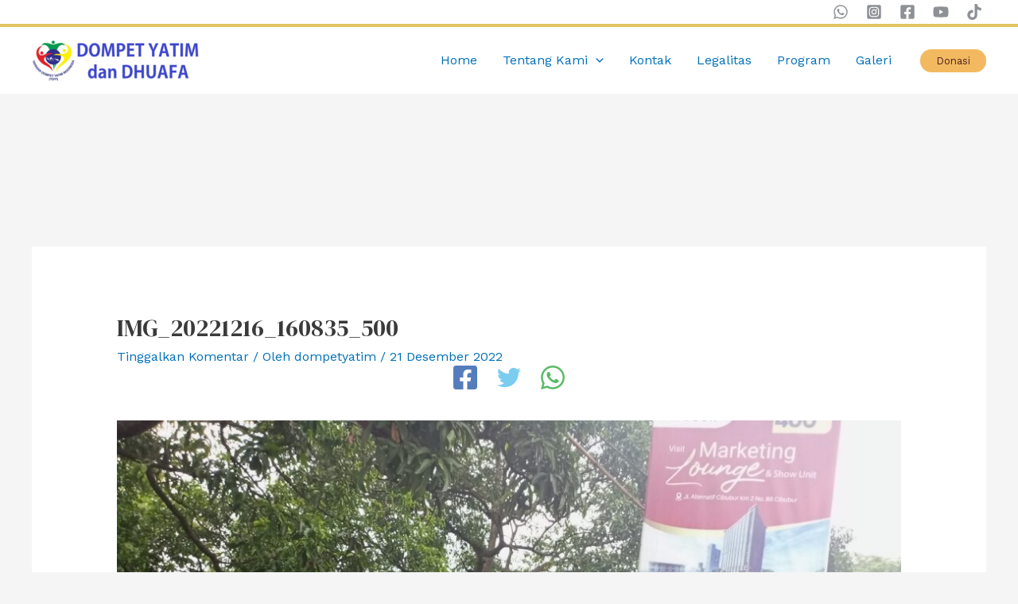

--- FILE ---
content_type: text/html; charset=UTF-8
request_url: https://dompetyatim.com/wp-admin/admin-ajax.php
body_size: -37
content:
<nav class="mb-5"><ul class="landingstar_plugin_pagination justify-content-end"><li class="page-item disabled"><a class="page-link" href="#">First</a></li><li class="page-item disabled"><a class="page-link" href="#"><span aria-hidden="true">&laquo;</span></a></li><li class="page-item halaman" id="0"><a class="page-link" href="#"><span aria-hidden="true">&raquo;</span></a></li><li class="page-item halaman" id="0"><a class="page-link" href="#">Last</a></li></ul></nav>

--- FILE ---
content_type: text/css
request_url: https://dompetyatim.com/wp-content/plugins/landingstar-plugin-donasi/css/setting_warna.css?ver=6.4.7
body_size: -35
content:
.single_add_to_cart_button.button.alt{background:#F1C40F }.woocommerce a.button{background-color:#F1C40F }.woocommerce button.button.alt{background-color:#F1C40F }.radio-toolbar input[type="radio"]:checked + label {    background-color: #F1C40F ;
    border-color:#F1C40F } progress[value]::-webkit-progress-value { background-color:#C0392B }

--- FILE ---
content_type: text/css
request_url: https://dompetyatim.com/wp-content/plugins/landingstar-donasi-widget/assets/css/sticky.css?ver=1.2.0
body_size: 2005
content:
.elementor-element .button, .elementor-element button[type=submit], .elementor-element input[type=button], .elementor-element input[type=reset], .elementor-element input[type=submit] {
    display: inline-block;
    font-family: inherit;
    background-color: #f68e13;
    color: #fff;
    font-size: 12px;
    font-weight: 600;
    margin: 0;
    padding: 14px 20px;
    border: 0;
    cursor: pointer;
    text-align: center;
    -webkit-transition: all .3s ease;
    transition: all .3s ease;
}
ul.page-numbers {
    display: inline-block;
    width: 100%;
    margin: 0;
    padding: 10px 0 0;
    list-style: none;
    text-align: right;
    clear: both;
}
ul.page-numbers li {
    display: inline-block;
}
.page-links span, .page-numbers a, .page-numbers span:not(.elementor-screen-only) {
    position: relative;
    display: inline-block;
    min-width: 38px;
    min-width: 38px;
    line-height: 38px;
    margin: 0 8px 0 0;
    text-align: center;
    color: #555;
    border: 1px solid #e9e9e9;
    font-size: 18px;
    cursor: pointer;
    white-space: nowrap;
    border-radius: 2px;
    -webkit-transition: all .3s ease;
    transition: all .3s ease;
    -webkit-box-sizing: content-box;
    box-sizing: content-box;
}
.elementor-widget-container .wpcf7 label {
    width: 100%;
}
.woocommerce ul.products li.product .button {
    padding: 5px 10px;
}

/* Fix issue with the Woo Sldier widget in the editor */
.woocommerce ul.products li.product .product-inner > img {
  display: none; }

.woocommerce ul.products li.product .product-inner>img{display:none}
.tutor-wrap {
    width: 100%
}
.tutor-container {
    padding-left: 15px;
    padding-right: 15px;
    max-width: 1140px;
    margin-right: auto;
    margin-left: auto;
    width: 100%
}

.tutor-container.tutor-fluid {
    max-width: 100%
}
div[class*="tutor-course-col"] {
    /* padding-left:15px; */
    /* padding-right:15px; */
    margin-bottom: 30px;
}
.tutor-course-col-4 {
    width: 25%
}

.tutor-course-col-3 {
    width: 33.33%
}

.tutor-course-col-2 {
    width: 50%
}

.tutor-course-col-1 {
    width: 100%
}

.tutor-course-col-1 .tutor-course-loop {
    width: 100%
}

.tutor-course-col-5 {
    width: 20%
}

.tutor-course-col-6 {
    width: 16.66%
}

@media (max-width: 991px) {
    .tutor-course-col-6,
    .tutor-course-col-5,
    .tutor-course-col-4,
    .tutor-course-col-3,
    .tutor-course-col-2 {
        width: 50%
    }
}

@media (max-width: 575px) {
    .tutor-course-col-6,
    .tutor-course-col-5,
    .tutor-course-col-4,
    .tutor-course-col-3,
    .tutor-course-col-2 {
        width: 100%
    }
}
.lsdonasi-sticky-section-yes{
    position: fixed !important;
    z-index: 99;
    width: 100%;
    left: 0;
}
.lsdonasi-sticky-section-positon-top{
    position: fixed !important;
    z-index: 99;
    width: 100%;
    left: 0;
    top: 0;
}
.lsdonasi-sticky-section-positon-bottom{
    position: fixed !important;
    z-index: 99;
    width: 100%;
    left: 0;
    bottom: 0;
}
.lsdonasi-column-sticky .inner-wrapper-sticky{
    width: 100%;
}

.lsdonasinavmenu-text {
    display: inline-flex;
    text-align: center;
    position: absolute;
    line-height: 17px;
    margin-left: -50px !important
}

/*! * Menu v3.1.2 * https://landingpress.net * * Copyright 2019 LandingPress, Agus Muhammad * Released under the GPL v3 license */

.sticky {
    display: block
}

.elementor-button-floating-yes,
.elementor-button-sticky-yes {
    display: block;
    position: fixed;
    z-index: 99999;
    right: 0;
    bottom: 0;
    left: 0;
    margin: 0;
    border-radius: 0 !important
}

.elementor-button-sticky-yes {
    padding: 10px;
    background: #fff;
    -webkit-box-shadow: 0 0 30px 0 rgba(0, 0, 0, .2);
    box-shadow: 0 0 30px 0 rgba(0, 0, 0, .2);
    text-align: center
}

.elementor-menu-floating-yes,
.elementor-menu-sticky-yes {
    display: block;
    position: fixed;
    z-index: 999;
    right: 0;
    top: 0;
    left: 0;
    margin: 0
}

.elementor-menu-sticky-yes {
    background: #fff;
    -webkit-box-shadow: 0 0 30px 0 rgba(0, 0, 0, .2);
    box-shadow: 0 0 30px 0 rgba(0, 0, 0, .2);
    text-align: center
}

.elementor-section.elementor-element.sticky,
.elementor-section.elementor-element.sticky-bottom,
.elementor-section.elementor-element.sticky-bottomleft,
.elementor-section.elementor-element.sticky-bottomright,
.elementor-section.elementor-element.sticky-top,
.elementor-section.elementor-element.sticky-topleft,
.elementor-section.elementor-element.sticky-topright {
    display: block;
    position: fixed;
    z-index: 9997;
    margin: 0;
    border-radius: 0 !important
}

.elementor-section.elementor-element.sticky,
.elementor-section.elementor-element.sticky-bottom {
    right: 0;
    bottom: 0;
    left: 0
}

.elementor-section.elementor-element.sticky-top {
    top: 0;
    right: 0;
    left: 0
}

.elementor-section.elementor-element.sticky-topleft {
    top: 0;
    left: 0
}

.elementor-section.elementor-element.sticky-topright {
    top: 0;
    right: 0
}

.elementor-section.elementor-element.sticky-bottomleft {
    bottom: 0;
    left: 0
}

.elementor-section.elementor-element.sticky-bottomright {
    right: 0;
    bottom: 0
}

.page-template-elementor_canvas.elementor-editor-active .elementor-section.elementor-element.sticky-top,
.page-template-elementor_canvas.elementor-editor-active .elementor-section.elementor-element.sticky-topleft,
.page-template-elementor_canvas.elementor-editor-active .elementor-section.elementor-element.sticky-topright {
    top: 28px
}

.elementor-section.elementor-element.sticky-top>.elementor-element-overlay .elementor-editor-element-settings,
.elementor-section.elementor-element.sticky-topleft>.elementor-element-overlay .elementor-editor-element-settings,
.elementor-section.elementor-element.sticky-topright>.elementor-element-overlay .elementor-editor-element-settings {
    left: -webkit-calc(50% + 100px);
    left: -moz-calc(50% + 100px);
    left: calc(50% + 100px)
}

@media (max-width:767px) {
    .elementor-button-sticky-yes .elementor-button {
        display: block
    }
    .elementor-section.elementor-element.sticky,
    .elementor-section.elementor-element.sticky .elementor-column-gap-default>.elementor-row>.elementor-column>.elementor-element-populated {
        padding: 5px
    }
}

@media (min-width:1025px) {
    body:not(.elementor-editor-active) .elementor-section.elementor-element.sticky.elementor-hidden-desktop {
        display: none !important
    }
}

@media (max-width:1024px) and (min-width:768px) {
    body:not(.elementor-editor-active) .elementor-section.elementor-element.sticky.elementor-hidden-tablet {
        display: none !important
    }
}

@media (max-width:767px) {
    body:not(.elementor-editor-active) .elementor-section.elementor-element.sticky.elementor-hidden-phone {
        display: none !important
    }
}

.elementor-widget-lsdonasi_menu .sticky-wrapper:not(.is-sticky) {
    height: auto !important
}

.is-sticky .lsdonasinavmenu-wrapper.lsdonasinavmenu-sticky {
    z-index: 99999 !important;
    left: 0 !important;
    width: 100% !important;
    max-width: 100% !important;
    background: #f5f5f5;
    padding-left: 110px !important;
    padding-right: 110px !important;
    opacity: 100%;
    -webkit-box-shadow: 0 5px 18px 0 rgba(16, 16, 16, .1);
    box-shadow: 0 5px 18px 0 rgba(16, 16, 16, .1)
}

.is-sticky .lsdonasinavmenu-wrapper.lsdonasinavmenu-sticky:hover {
    background: #fff
}

@media screen and (max-width:700px) {
    .is-sticky .lsdonasinavmenu-wrapper.lsdonasinavmenu-sticky {
        z-index: 99999 !important;
        left: 0 !important;
        width: 100% !important;
        max-width: 100% !important;
        background: #f5f5f5;
        padding-left: 0 !important;
        padding-right: 0 !important;
        opacity: 100%;
        -webkit-box-shadow: 0 5px 18px 0 rgba(16, 16, 16, .1);
        box-shadow: 0 5px 18px 0 rgba(16, 16, 16, .1)
    }
}

.admin-bar .is-sticky .lsdonasinavmenu-wrapper.lsdonasinavmenu-sticky {
    top: 32px !important
}

@media screen and (max-width:782px) {
    .admin-bar .is-sticky .lsdonasinavmenu-wrapper.lsdonasinavmenu-sticky {
        top: 46px !important
    }
}

@media screen and (max-width:600px) {
    .admin-bar .is-sticky .lsdonasinavmenu-wrapper.lsdonasinavmenu-sticky {
        top: 0 !important
    }
}

.lsdonasinavmenu-logo {
	float:left;
	padding:10px 15px;
}
.lsdonasinavmenu-logo img {
	float:left;
	height:45px !important;
}

.lsdonasinavmenu-button {
    display: none
}

.lsdonasinavmenu-items {
    float: right;
    margin: 0;
    padding: 0;
    list-style: none
}

.lsdonasinavmenu-items li {
    float: left;
    position: relative;
    border: none;
    list-style: none;
    -webkit-backface-visibility: hidden;
    -webkit-overflow-scrolling: touch;
    background: none !important
}

.lsdonasinavmenu-items li a,
.lsdonasinavmenu-items li a:visited {
    display: block;
    padding: 0 15px;
    color: #999;
    font-size: 13px;
    line-height: 65px;
    text-decoration: none;
    letter-spacing: 1px;
    text-transform: uppercase
}

.lsdonasinavmenu-items li a:hover {
    text-decoration: none
}

.lsdonasinavmenu-items li.menu-item-has-children>a i,
.lsdonasinavmenu-items li.menu-item-has-children>a svg {
    padding-left: 5px;
    opacity: .6
}

.lsdonasinavmenu-items ul {
    float: left;
    position: absolute;
    z-index: 99999;
    top: 65px;
    left: -999em;
    margin: 0;
    padding-left: 0;
    background: #fff;
    -webkit-box-shadow: 0 3px 3px rgba(255, 255, 255, .2);
    box-shadow: 0 3px 3px rgba(255, 255, 255, .2);
    text-align: left;
    list-style: none
}

.lsdonasinavmenu-items ul ul {
    top: -1px;
    left: -999em
}

.lsdonasinavmenu-items ul a {
    width: 200px;
    line-height: 40px
}

.lsdonasinavmenu-items ul li {
    border: none
}

.lsdonasinavmenu-items ul li a {
    position: relative;
    padding: 0 15px
}

.lsdonasinavmenu-items ul li.menu-item-has-children>a svg {
    position: absolute;
    top: 50%;
    right: 15px;
    margin-top: -3px;
    -webkit-transform: rotate(270deg);
    -moz-transform: rotate(270deg);
    -ms-transform: rotate(270deg);
    transform: rotate(270deg)
}

.lsdonasinavmenu-items li:hover>ul {
    left: auto
}

.lsdonasinavmenu-items ul li:hover>ul {
    left: 100%
}

@media (max-width:400px) {
    .lsdonasinavmenu-items li {
        background: #fff
    }
}

@media (max-width:768px) {
    .lsdonasinavmenu-button {
        display: block;
        float: right;
        padding: 0 18px;
        color: #7d7d7d;
        padding-top: 18px;
        cursor: pointer
    }
    .lsdonasinavmenu-items {
        display: none;
        float: none;
        clear: both;
        width: 100%;
        padding-top: 0
    }
    .lsdonasinavmenu-toggled .lsdonasinavmenu-items {
        display: block
    }
    .lsdonasinavmenu-items li {
        display: block;
        float: none;
        clear: both;
        width: 100%
    }
    .lsdonasinavmenu-items li a,
    .lsdonasinavmenu-items li a:visited {
        line-height: 40px
    }
    .lsdonasinavmenu-items ul {
        background: 0 0 !important
    }
    .lsdonasinavmenu-items ul a {
        width: auto
    }
    .lsdonasinavmenu-items li:hover>ul,
    .lsdonasinavmenu-items ul li:hover>ul {
        position: static;
        top: auto;
        left: auto;
        width: 100%;
        border: none;
        -webkit-box-shadow: none;
        box-shadow: none
    }
    .lsdonasinavmenu-items li.menu-item-has-children>a i,
    .lsdonasinavmenu-items li.menu-item-has-children>a svg {
        position: absolute;
        top: 50%;
        right: 15px;
        margin-top: -6px;
        background: none
    }
    .lsdonasinavmenu-items li.menu-item-has-children>a svg {
        margin-top: -3px;
        -webkit-transform: rotate(270deg);
        -moz-transform: rotate(270deg);
        -ms-transform: rotate(270deg);
        transform: rotate(270deg)
    }
    .lsdonasinavmenu-items li li a {
        padding-left: 30px !important
    }
    .lsdonasinavmenu-items li li li a {
        padding-left: 45px !important
    }
    .lsdonasinavmenu-items li li li li a {
        padding-left: 60px !important
    }
}

--- FILE ---
content_type: text/css
request_url: https://dompetyatim.com/wp-content/plugins/landingstar-donasi-widget/assets/css/tutor-elementor.min.css?ver=1.2.0
body_size: 4431
content:
.elementor-widget-container .tutor-segment-title {
    font-size: 20px;
    margin: 0
}

.elementor-widget-container .etlms-lead-info {
    display: -webkit-box;
    display: -ms-flexbox;
    display: flex;
    -webkit-box-align: center;
    -ms-flex-align: center;
    align-items: center;
    -webkit-box-orient: horizontal;
    -webkit-box-direction: normal;
    -ms-flex-direction: row;
    flex-direction: row;
    -ms-flex-wrap: wrap;
    flex-wrap: wrap
}

.elementor-align-left .etlms-lead-info {
    -webkit-box-pack: start;
    -ms-flex-pack: start;
    justify-content: flex-start
}

.elementor-align-right .etlms-lead-info {
    -webkit-box-pack: end;
    -ms-flex-pack: end;
    justify-content: flex-end
}

.elementor-align-center .etlms-lead-info {
    -webkit-box-pack: center;
    -ms-flex-pack: center;
    justify-content: center
}

.elementor-layout-up .etlms-lead-info {
    -webkit-box-orient: vertical;
    -webkit-box-direction: normal;
    -ms-flex-direction: column;
    flex-direction: column
}

.elementor-layout-up.elementor-align-left .etlms-lead-info {
    -webkit-box-align: start;
    -ms-flex-align: start;
    align-items: flex-start
}

.elementor-layout-up.elementor-align-right .etlms-lead-info {
    -webkit-box-align: end;
    -ms-flex-align: end;
    align-items: flex-end
}

.elementor-widget-container .etlms-lead-info label {
    margin-bottom: 0
}

.elementor-widget-container .tutor-single-course-segment {
    margin-bottom: 0;
    margin-top: 0
}

.elementor-widget-container .tutor-wrap {
    padding-top: 0;
    margin-top: 0;
    margin-bottom: 0
}

.etlms-rating {
    margin-bottom: 0 !important
}

.etlms-course-title h2 {
    font-size: 30px;
    font-weight: 700;
    margin: 0
}

.etlms-course-price>.amount,
.etlms-course-price>.price {
    font-size: 30px;
    font-weight: 700;
    line-height: 1
}

.etlms-course-price>.price>.price {
    display: -webkit-box;
    display: -ms-flexbox;
    display: flex;
    -webkit-box-orient: horizontal;
    -webkit-box-direction: normal;
    -ms-flex-direction: row;
    flex-direction: row;
    flex-direction: row-reverse;
    -webkit-box-pack: end;
    -ms-flex-pack: end;
    justify-content: flex-end;
    -webkit-box-align: center;
    -ms-flex-align: center;
    align-items: center
}

.elementor-align-center .etlms-course-price>.price>.price {
    -webkit-box-pack: center;
    -ms-flex-pack: center;
    justify-content: center
}

.elementor-align-right .etlms-course-price>.price>.price {
    -webkit-box-pack: start;
    -ms-flex-pack: start;
    justify-content: flex-start
}

.etlms-course-price .price ins {
    text-decoration: none
}

.etlms-course-price del .amount {
    font-size: 16px;
    font-weight: 400;
    margin-left: 10px
}

.etlms-author {
    display: -webkit-box;
    display: -ms-flexbox;
    display: flex
}

.elementor-layout-left .etlms-author {
    -webkit-box-align: center;
    -ms-flex-align: center;
    align-items: center
}

.elementor-layout-up .etlms-author {
    -webkit-box-orient: vertical;
    -webkit-box-direction: normal;
    -ms-flex-direction: column;
    flex-direction: column
}

.elementor-align-left .etlms-author {
    -webkit-box-align: start;
    -ms-flex-align: start;
    align-items: flex-start;
    -webkit-box-pack: start;
    -ms-flex-pack: start;
    justify-content: flex-start
}

.elementor-align-right .etlms-author {
    -webkit-box-align: end;
    -ms-flex-align: end;
    align-items: flex-end;
    -webkit-box-pack: end;
    -ms-flex-pack: end;
    justify-content: flex-end
}

.elementor-align-center .etlms-author {
    -webkit-box-align: center;
    -ms-flex-align: center;
    align-items: center;
    -webkit-box-pack: center;
    -ms-flex-pack: center;
    justify-content: center
}

.etlms-author p,
.etlms-author span {
    display: inline-block;
    text-align: center
}

.etlms-author .tutor-single-course-author-name p {
    margin-bottom: 0
}

.etlms-author-layout-up .tutor-single-course-author-name {
    display: block
}

.etlms-course-level .tutor-single-course-meta.tutor-meta-top ul {
    padding: 0
}

.etlms-course-level .tutor-single-course-meta.tutor-meta-top ul li {
    width: 100%
}

.etlms-course-status .etlms-segment-title {
    margin-bottom: 5px
}

.etlms-progress-bar-wrap {
    position: relative;
    height: 25px
}

.etlms-progress-bar {
    width: 100%;
    background-color: #eee;
    height: 100%;
    border-radius: 10px
}

.etlms-progress-filled {
    background-color: #66cd74;
    height: 100%;
    border-top-left-radius: 10px;
    border-bottom-left-radius: 10px
}

.etlms-progress-percent h4 {
    margin: 0;
    font-size: 18px
}

.etlms-progress-outside {
    display: -webkit-box;
    display: -ms-flexbox;
    display: flex
}

.etlms-progress-inside .etlms-progress-percent,
.etlms-progress-outside .etlms-progress-percent {
    display: -webkit-box;
    display: -ms-flexbox;
    display: flex;
    -webkit-box-align: center;
    -ms-flex-align: center;
    align-items: center
}

.etlms-progress-inside .etlms-progress-percent {
    position: absolute;
    height: 100%;
    left: 50%;
    bottom: 0
}

.etlms-progress-outside .etlms-progress-percent {
    margin-left: 10px;
    -ms-flex-preferred-size: 8%;
    flex-basis: 8%
}

.etlms-progress-ontop {
    display: -webkit-box;
    display: -ms-flexbox;
    display: flex;
    -webkit-box-orient: vertical;
    -webkit-box-direction: reverse;
    -ms-flex-direction: column-reverse;
    flex-direction: column-reverse
}

.etlms-progress-ontop .etlms-progress-percent {
    position: absolute;
    right: 0
}

.tutor-course-thumbnail {
    overflow: hidden
}

.tutor-course-thumbnail .tutor-lesson-video-wrap {
    margin-bottom: 0
}

.tutor-course-thumbnail .tutor-lesson-video-wrap>.plyr__video-embed {
    position: relative;
    padding-bottom: 56.25%;
    height: 0
}

.tutor-course-thumbnail .tutor-lesson-video-wrap>.plyr__video-embed>iframe {
    position: absolute;
    top: 0;
    left: 0;
    width: 100%;
    height: 100%
}

.etlms-course-specifications h3 {
    font-size: 18px;
    line-height: 23px;
    font-weight: 500;
    margin-bottom: 13px;
    color: #000;
    margin: 0
}

.etlms-course-specifications ul {
    list-style: none;
    margin: 0;
    padding: 0
}

.etlms-course-specifications ul li {
    position: relative;
    line-height: 1.6;
    display: -webkit-box;
    display: -ms-flexbox;
    display: flex;
    -webkit-box-align: start;
    -ms-flex-align: start;
    align-items: flex-start;
    -webkit-box-pack: start;
    -ms-flex-pack: start;
    justify-content: flex-start;
    margin: 0
}

.etlms-course-specifications ul li i {
    color: var(--tutor-primary-color);
    line-height: 1.6
}

.etlms-author-specifications-inline .etlms-course-specifications ul li {
    display: inline-block
}

.etlms-course-specifications-left {
    -webkit-box-pack: start;
    -ms-flex-pack: start;
    justify-content: flex-start
}

.elementor-align-left .etlms-course-specification-items li {
    -webkit-box-pack: start;
    -ms-flex-pack: start;
    justify-content: flex-start
}

.elementor-align-center .etlms-course-specification-items li {
    -webkit-box-pack: center;
    -ms-flex-pack: center;
    justify-content: center
}

.elementor-align-right .etlms-course-specification-items li {
    -webkit-box-pack: end;
    -ms-flex-pack: end;
    justify-content: flex-end
}

.elementor-widget-container .tutor-course-enrollment-box {
    margin-bottom: 0
}

.elementor-widget-container .tutor-course-enrolled-wrap {
    padding: 10px 0
}

.etlms-course-enrolment-box .tutor-lead-info-btn-group {
    padding: 0;
    margin: 0 0 20px;
    border-bottom: 0
}

.etlms-course-enrolment-box .tutor-course-enrolled-wrap {
    margin: 0 !important
}

.etlms-course-enrolment-box .tutor-course-enrolled-wrap p {
    display: inline-block
}

.etlms-course-enrolment-box .tutor-course-enrolled-wrap p i {
    display: contents
}

.etlms-course-enrolment-box .generate-course-gradebook-btn-wrap,
.etlms-course-enrolment-box .tutor-course-enroll-wrap,
.etlms-course-enrolment-box .tutor-course-enrolled-wrap,
.etlms-course-enrolment-box .tutor-course-purchase-box,
.etlms-course-enrolment-box .tutor-course-purchase-box form,
.etlms-course-enrolment-box .tutor-lead-info-btn-group,
.etlms-course-enrolment-box .tutor-lead-info-btn-group form {
    width: 100%;
    display: -webkit-box;
    display: -ms-flexbox;
    display: flex;
    -webkit-box-orient: vertical;
    -webkit-box-direction: normal;
    -ms-flex-direction: column;
    flex-direction: column
}

.etlms-course-enrolment-box .tutor-course-purchase-box a {
    width: 100%;
    margin-top: 0
}

.etlms-course-enrolment-box.elementor-align-left .generate-course-gradebook-btn-wrap,
.etlms-course-enrolment-box.elementor-align-left .tutor-course-enroll-wrap,
.etlms-course-enrolment-box.elementor-align-left .tutor-course-enrolled-wrap,
.etlms-course-enrolment-box.elementor-align-left .tutor-course-purchase-box .etlms-course-enrolment-box.elementor-align-left .tutor-course-purchase-box form,
.etlms-course-enrolment-box.elementor-align-left .tutor-lead-info-btn-group,
.etlms-course-enrolment-box.elementor-align-left .tutor-lead-info-btn-group form {
    -webkit-box-align: start;
    -ms-flex-align: start;
    align-items: flex-start
}

.etlms-course-enrolment-box.elementor-align-right .generate-course-gradebook-btn-wrap,
.etlms-course-enrolment-box.elementor-align-right .tutor-course-enroll-wrap,
.etlms-course-enrolment-box.elementor-align-right .tutor-course-enrolled-wrap,
.etlms-course-enrolment-box.elementor-align-right .tutor-course-purchase-box,
.etlms-course-enrolment-box.elementor-align-right .tutor-course-purchase-box form,
.etlms-course-enrolment-box.elementor-align-right .tutor-lead-info-btn-group,
.etlms-course-enrolment-box.elementor-align-right .tutor-lead-info-btn-group form {
    -webkit-box-align: end;
    -ms-flex-align: end;
    align-items: flex-end
}

.etlms-course-enrolment-box.elementor-align-center .generate-course-gradebook-btn-wrap,
.etlms-course-enrolment-box.elementor-align-center .tutor-course-enroll-wrap,
.etlms-course-enrolment-box.elementor-align-center .tutor-course-enrolled-wrap,
.etlms-course-enrolment-box.elementor-align-center .tutor-course-purchase-box,
.etlms-course-enrolment-box.elementor-align-center .tutor-course-purchase-box form,
.etlms-course-enrolment-box.elementor-align-center .tutor-lead-info-btn-group,
.etlms-course-enrolment-box.elementor-align-center .tutor-lead-info-btn-group form {
    -webkit-box-align: center;
    -ms-flex-align: center;
    align-items: center
}

.etlms-course-enrolment-box.course-enroll-buttons-size-small .tutor-button,
.etlms-course-enrolment-box.course-enroll-buttons-size-small button {
    padding: 9px 14px;
    line-height: 19px
}

.etlms-course-enrolment-box.course-enroll-buttons-size-large .tutor-button,
.etlms-course-enrolment-box.course-enroll-buttons-size-large button {
    font-size: 16px;
    display: inline-block;
    line-height: 40px
}

.etlms-course-enrolment-box.course-enroll-buttons-width-auto .tutor-button,
.etlms-course-enrolment-box.course-enroll-buttons-width-auto button {
    width: -webkit-fit-content !important;
    width: -moz-fit-content !important;
    width: fit-content !important
}

.etlms-course-enrolment-box.course-enroll-buttons-width-fill .tutor-button,
.etlms-course-enrolment-box.course-enroll-buttons-width-fill button {
    width: 100% !important;
    -webkit-box-align: center;
    -ms-flex-align: center;
    align-items: center;
    -webkit-box-pack: center;
    -ms-flex-pack: center;
    justify-content: center
}

.etlms-course-tags .tutor-course-tags a {
    border: 1px solid #e1ebf0
}

.elementor-layout-up .etlms-lead-info strong,
.elementor-layout-up .etlms-single-course-meta-categories a {
    display: block
}

.etlms-single-instructor-wrap {
    width: 100%
}

.etlms-single-instructor-wrap p {
    margin-bottom: 15px
}

.etlms-single-instructor-wrap {
    margin-bottom: 0
}

.etlms-single-instructor-wrap .tutor-instructor-left {
    padding-right: 15px
}

.etlms-single-instructor-wrap .tutor-instructor-right {
    display: -webkit-box;
    display: -ms-flexbox;
    display: flex
}

.etlms-single-instructor-wrap .tutor-instructor-right .instructor-name {
    padding-left: 0;
    -webkit-box-flex: 0;
    -ms-flex: 0 0 30%;
    flex: 0 0 30%;
    font-size: 18px
}

.etlms-single-instructor-wrap .single-instructor-wrap .instructor-name h3 {
    font-size: 18px
}

.etlms-single-instructor-wrap .instructor-name p {
    font-size: 16px
}

.elementor-layout-left .etlms-course-instructors-wrap .tutor-instructor-right {
    -webkit-box-orient: horizontal;
    -webkit-box-direction: normal;
    -ms-flex-direction: row;
    flex-direction: row
}

.elementor-layout-up .etlms-course-instructors-wrap .tutor-instructor-right {
    -webkit-box-orient: vertical;
    -webkit-box-direction: normal;
    -ms-flex-direction: column;
    flex-direction: column
}

.etlms-single-instructor-bottom {
    display: -webkit-box;
    display: -ms-flexbox;
    display: flex;
    -webkit-column-gap: 15px;
    -moz-column-gap: 15px;
    column-gap: 15px
}

.elemntor-align-left .etlms-single-instructor-bottom {
    -webkit-box-pack: start;
    -ms-flex-pack: start;
    justify-content: flex-start;
    -webkit-column-gap: 15px;
    -moz-column-gap: 15px;
    column-gap: 15px
}

.elementor-align-right .etlms-single-instructor-bottom {
    -webkit-box-pack: end;
    -ms-flex-pack: end;
    justify-content: flex-end;
    -webkit-column-gap: 15px;
    -moz-column-gap: 15px;
    column-gap: 15px
}

.elementor-align-center .etlms-single-instructor-bottom {
    -webkit-box-pack: center !important;
    -ms-flex-pack: center !important;
    justify-content: center !important;
    -webkit-column-gap: 15px;
    -moz-column-gap: 15px;
    column-gap: 15px
}

.etlms-single-instructor-wrap .instructor-avatar span.tutor-text-avatar {
    min-width: 10px;
    min-height: 10px;
    font-size: calc(48px/2);
    border-radius: 50%
}

.etlms-social {
    display: -webkit-box;
    display: -ms-flexbox;
    display: flex;
    -webkit-box-align: center;
    -ms-flex-align: center;
    align-items: center;
    -webkit-box-pack: start;
    -ms-flex-pack: start;
    justify-content: flex-start
}

.etlms-social-label {
    margin-right: 5px
}

.etlms-social-share-wrap .s_facebook {
    color: #fff
}

.elementor-align-left .etlms-social {
    -webkit-box-pack: start;
    -ms-flex-pack: start;
    justify-content: flex-start
}

.elementor-align-center .etlms-social {
    -webkit-box-pack: center;
    -ms-flex-pack: center;
    justify-content: center
}

.elementor-align-right .etlms-social {
    -webkit-box-pack: end;
    -ms-flex-pack: end;
    justify-content: flex-end
}

.etlms-social-share-wrap>button {
    margin: 0;
    padding: 0;
    border: none;
    background: 0 0;
    color: var(--tutor-light-color);
    -webkit-transition: .3s;
    -o-transition: .3s;
    transition: .3s;
    cursor: pointer
}

.etlms-social-share-wrap .s_facebook i {
    color: #fff;
    background-color: #3b5998
}

.etlms-social-share-wrap .s_twitter i {
    color: #fff;
    background-color: #1da1f2
}

.etlms-social-share-wrap .s_linkedin i {
    color: #fff;
    background-color: #0077b5
}

.etlms-social-share-wrap .s_tumblr i {
    color: #fff;
    background-color: #000
}

.etlms-share-btn i {
    color: #fff
}

.etlms-social-icon-none .etlms-share-btn i {
    background-color: transparent !important
}

.etlms-course-curriculum .etlms-course-topic {
    border: 1px solid #e1ebf0
}

.etlms-course-curriculum .tutor-course-topics-header {
    margin-bottom: 0
}

.etlms-course-topic {
    overflow: hidden
}

.etlms-course-topic .etlms-course-curriculum-title {
    cursor: pointer
}

.etlms-course-curriculum .tutor-course-lessons .tutor-course-lesson h5 i {
    height: auto;
    width: auto;
    line-height: 1.2;
    margin-right: 10px
}

.etlms-course-curriculum .tutor-course-lessons .tutor-course-lesson h5 i:after {
    background: 0 0
}

#topic-toggle {
    background: #ccc;
    color: #fff;
    height: 15px;
    width: 15px;
    text-align: center;
    display: inline-block;
    line-height: 15px;
    font-size: 15px;
    border-radius: 50%
}

.etlms-topic-icon-align-left .etlms-course-curriculum-title>h4 {
    display: -webkit-box;
    display: -ms-flexbox;
    display: flex;
    -webkit-box-orient: horizontal;
    -webkit-box-direction: normal;
    -ms-flex-direction: row;
    flex-direction: row;
    -webkit-box-pack: start;
    -ms-flex-pack: start;
    justify-content: flex-start;
    -webkit-box-align: center;
    -ms-flex-align: center;
    align-items: center;
    -webkit-column-gap: 3px;
    -moz-column-gap: 3px;
    column-gap: 3px;
    margin: 0
}

.etlms-topic-icon-align-right .etlms-course-curriculum-title>h4 {
    display: -webkit-box;
    display: -ms-flexbox;
    display: flex;
    -webkit-box-orient: horizontal;
    -webkit-box-direction: reverse;
    -ms-flex-direction: row-reverse;
    flex-direction: row-reverse;
    -webkit-box-pack: justify;
    -ms-flex-pack: justify;
    justify-content: space-between;
    -webkit-box-align: center;
    -ms-flex-align: center;
    align-items: center;
    -webkit-column-gap: 8px;
    -moz-column-gap: 8px;
    column-gap: 8px;
    margin: 0
}

.tutor-star-rating-group i:nth-child(5) {
    margin-right: 0
}

.etlms-course-reviews .course-avg-rating {
    margin-bottom: 10px
}

.etlms-course-reviews .course-avg-rating-wrap {
    padding: 30px 20px 20px 30px
}

.etlms-course-reviews .tutor-col-auto {
    text-align: center;
    padding-right: 40px
}

.etlms-course-reviews .course-rating-meter {
    -webkit-box-align: center;
    -ms-flex-align: center;
    align-items: center
}

.etlms-course-reviews .course-rating-meter .rating-meter-bar {
    margin-top: 0
}

.etlms-course-reviews .rating-meter-bar-wrap {
    -webkit-box-flex: 0;
    -ms-flex: 0 0 70%;
    flex: 0 0 70%
}

.etlms-course-reviews .rating-meter-col.rating-text-col {
    margin-left: 25px
}

.etlms-review-individual-item {
    display: -webkit-box;
    display: -ms-flexbox;
    display: flex;
    padding: 30px;
    border-top: 1px solid #e8eff1
}

.etlms-review-individual-item p {
    margin: 0
}

.etlms-review-individual-item .etlms-review-left {
    -webkit-box-flex: 0;
    -ms-flex: 0 0 23%;
    flex: 0 0 23%
}

.etlms-review-individual-item .etlms-review-avatar {
    margin-bottom: 15px
}

.etlms-review-individual-item .etlms-review-avatar span {
    display: block;
    text-align: center
}

.etlms-review-individual-item .etlms-review-left .review-time-name h4 {
    font-size: 16px;
    font-weight: 500;
    line-height: 1;
    margin: 0
}

.etlms-review-individual-item .etlms-review-left .review-meta {
    font-size: 13px
}

.etlms-review-content .individual-review-rating-wrap {
    margin-bottom: 8px
}

.etlms-course-reviews .tutor-course-enrolled-review-wrap {
    margin-top: 25px
}

#single-course-ratings {
    margin-top: 0
}

.single-instructor-wrap {
    border: 1px solid #e8eff1
}

.single-instructor-wrap .single-instructor-top {
    border-bottom: 1px solid #e8eff1
}

.tutor-course-reviews-wrap {
    border: 1px solid #e8eff1;
    border-radius: 4px;
    margin-top: 0
}

.etlms-course-reviews .review-time-name p.review-meta {
    padding-left: 0;
    padding-top: 0
}

.etlms-carousel-main-wrap,
.etlms-course-list-main-wrap {
    padding: 0
}

.etlms-carousel-loop-wrap .slick-dots li {
    margin: 0
}

.etlms-card {
    overflow: hidden;
    margin: 15px;
}
.tutor-loop-course-container {
    margin: 15px;
}

.etlms-course-list-overlayed .tutor-course-header a img,
.etlms-coursel-overlayed .tutor-course-header a img {
    height: auto;
    min-height: 300px
}

.etlms-carousel-main-wrap .slick-track {
    display: -webkit-box !important;
    display: -ms-flexbox !important;
    display: flex !important;
    position: relative !important;
    top: 5px !important
}

.etlms-carousel-main-wrap .slick-slide {
    height: inherit !important
}

.etlms-course-carousel .tutor-courses-wrap,
.etlms-course-list .tutor-courses-wrap {
    margin: 0
}

.etlms-course-carousel div[class*=tutor-course-col] {
    margin-bottom: 15px
}

.etlms-course-list-card .etlms-card.hover-animation,
.etlms-course-list-classic .etlms-card.hover-animation,
.etlms-course-list-overlayed .etlms-card.hover-animation,
.etlms-coursel-card .etlms-card.hover-animation,
.etlms-coursel-classic .etlms-card.hover-animation,
.etlms-coursel-overlayed .etlms-card.hover-animation {
    position: relative;
    top: 0;
    -webkit-transition: top .5s;
    -moz-transition: top .5s;
    -o-transition: top .5s;
    transition: top .5s;
    z-index: 999
}

.etlms-course-list-card .etlms-card.hover-animation:hover,
.etlms-course-list-classic .etlms-card.hover-animation:hover,
.etlms-course-list-overlayed .etlms-card.hover-animation:hover,
.etlms-coursel-card .etlms-card.hover-animation:hover,
.etlms-coursel-classic .etlms-card.hover-animation:hover,
.etlms-coursel-overlayed .etlms-card.hover-animation:hover {
    top: -5px
}

.etlms-course-list-stacked .etlms-card.hover-animation .etlms-carousel-course-container,
.etlms-coursel-stacked .etlms-card.hover-animation .etlms-carousel-course-container {
    position: relative;
    top: 0;
    -webkit-transition: top .5s;
    -moz-transition: top .5s;
    -o-transition: top .5s;
    transition: top .5s
}

.etlms-course-list-stacked .etlms-card.hover-animation:hover .etlms-carousel-course-container,
.etlms-coursel-stacked .etlms-card.hover-animation:hover .etlms-carousel-course-container {
    top: -5px
}

.thumbnail-hide .etlms-card {
    display: block !important
}

.thumbnail-hide .etlms-carousel-course-container {
    padding-top: 30px
}

.etlms-course-list-classic .etlms-card,
.etlms-coursel-classic .etlms-card {
    border-radius: 8px;
    border: 1px solid #ebebeb;
    overflow: hidden
}

.etlms-course-list-classic .etlms-card,
.etlms-coursel-classic .etlms-card {
    display: -webkit-box;
    display: -ms-flexbox;
    display: flex;
    -webkit-box-orient: vertical;
    -webkit-box-direction: normal;
    -ms-flex-direction: column;
    flex-direction: column;
    -webkit-box-pack: justify;
    -ms-flex-pack: justify;
    justify-content: space-between;
    height: 100%;
    border: 1px solid #ebebeb;
    -webkit-box-sizing: border-box;
    box-sizing: border-box;
    border-radius: 8px
}

.etlms-course-list-classic .etlms-card:hover,
.etlms-coursel-classic .etlms-card:hover {
    -webkit-box-shadow: 0 5px 2px #ebebeb;
    box-shadow: 0 5px 2px #ebebeb
}

.etlms-course-list-card .etlms-card,
.etlms-coursel-card .etlms-card {
    display: -webkit-box;
    display: -ms-flexbox;
    display: flex;
    -webkit-box-orient: vertical;
    -webkit-box-direction: normal;
    -ms-flex-direction: column;
    flex-direction: column;
    -webkit-box-pack: justify;
    -ms-flex-pack: justify;
    justify-content: space-between;
    height: 100%;
    -webkit-box-shadow: 0 2px 4px rgba(0, 0, 0, .08);
    box-shadow: 0 2px 4px rgba(0, 0, 0, .08);
    border-radius: 8px;
    overflow: hidden
}

.etlms-course-list-card .etlms-card:hover,
.etlms-coursel-card .etlms-card:hover {
    -webkit-box-shadow: 0 24px 34px -5px rgba(0, 0, 0, .1);
    box-shadow: 0 24px 34px -5px rgba(0, 0, 0, .1)
}

.etlms-course-list-stacked .tutor-course-header,
.etlms-coursel-stacked .tutor-course-header {
    border-radius: 10px;
    overflow: hidden
}

.etlms-course-list-stacked .etlms-card .tutor-course-header,
.etlms-coursel-stacked .etlms-card .tutor-course-header {
    z-index: 1
}

.etlms-course-list-stacked .etlms-card,
.etlms-coursel-stacked .etlms-card {
    overflow: visible !important
}

.etlms-course-list-stacked .etlms-carousel-course-container,
.etlms-coursel-stacked .etlms-carousel-course-container {
    z-index: 99;
    margin-top: -80px;
    background: #fff;
    width: 80%;
    margin-left: auto;
    margin-right: auto;
    position: relative;
    border-radius: 10px;
    -webkit-box-shadow: 0 34px 28px -20px rgba(0, 0, 0, .15);
    box-shadow: 0 34px 28px -20px rgba(0, 0, 0, .15)
}

.etlms-course-list-stacked .etlms-carousel-course-container:hover,
.etlms-coursel-stacked .etlms-carousel-course-container:hover {
    -webkit-box-shadow: 0 54px 58px -20px rgba(0, 0, 0, .15);
    box-shadow: 0 54px 58px -20px rgba(0, 0, 0, .15)
}

.etlms-course-list-card .tutor-course-header:before,
.etlms-course-list-classic .tutor-course-header:before,
.etlms-course-list-stacked .tutor-course-header:before,
.etlms-coursel-card .tutor-course-header:before,
.etlms-coursel-classic .tutor-course-header:before,
.etlms-coursel-stacked .tutor-course-header:before {
    width: 100%;
    height: 100%;
    position: absolute;
    content: "";
    z-index: 2
}

.etlms-course-list-overlayed .etlms-card,
.etlms-coursel-overlayed .etlms-card {
    background-size: cover;
    background-repeat: no-repeat;
    border-radius: 20px;
    position: relative;
    height: 300px
}

.etlms-course-list-overlayed .etlms-card:hover,
.etlms-coursel-overlayed .etlms-card:hover {
    -webkit-box-shadow: 0 8px 28px 0 #d0d0d0;
    box-shadow: 0 8px 28px 0 #d0d0d0
}

.etlms-course-list-overlayed .etlms-card:before,
.etlms-coursel-overlayed .etlms-card:before {
    background-image: -o-linear-gradient(top, rgba(0, 0, 0, .0001) 0, #000 100%);
    background-image: -webkit-gradient(linear, left top, left bottom, from(rgba(0, 0, 0, .0001)), to(#000));
    background-image: linear-gradient(180deg, rgba(0, 0, 0, .0001) 0, #000 100%);
    position: absolute;
    content: "";
    left: 0;
    top: 0;
    bottom: 0;
    right: 0;
    z-index: 3;
    -webkit-transition: .4s;
    -o-transition: .4s;
    transition: .4s
}

.etlms-course-list-overlayed .tutor-course-header,
.etlms-coursel-overlayed .tutor-course-header {
    z-index: 2;
    height: 100%
}

.etlms-course-list-overlayed .etlms-carousel-course-container,
.etlms-coursel-overlayed .etlms-carousel-course-container {
    position: absolute;
    z-index: 99;
    width: 100%;
    bottom: 0 !important
}

.etlms-course-list-overlayed .etlms-loop-cart-btn-wrap a,
.etlms-course-list-overlayed .price,
.etlms-course-list-overlayed .tutor-course-loop-meta,
.etlms-course-list-overlayed .tutor-course-loop-title h2 a,
.etlms-course-list-overlayed .tutor-loop-author>div a,
.etlms-course-list-overlayed .tutor-rating-count,
.etlms-coursel-overlayed .etlms-loop-cart-btn-wrap a,
.etlms-coursel-overlayed .price,
.etlms-coursel-overlayed .tutor-course-loop-meta,
.etlms-coursel-overlayed .tutor-course-loop-title h2 a,
.etlms-coursel-overlayed .tutor-loop-author>div a,
.etlms-coursel-overlayed .tutor-rating-count {
    color: #fff
}

.etlms-carousel-arrow-prev {
    font-size: 0;
    line-height: 0;
    position: absolute;
    top: 40%;
    display: block;
    left: 0;
    font-size: 20px;
    cursor: pointer
}

.etlms-carousel-arrow-next {
    font-size: 0;
    line-height: 0;
    position: absolute;
    top: 40%;
    display: block;
    right: 0;
    font-size: 20px;
    cursor: pointer
}

.etlms-carousel-arrow-prev {
    margin-left: -10px
}

.etlms-carousel-arrow-next {
    margin-right: -10px
}

.etlms-carousel-arrow-prev.etlms-carousel-arrow-position-outside {
    margin-left: -40px
}

.etlms-carousel-arrow-next.etlms-carousel-arrow-position-outside {
    margin-right: -40px
}

.arrow-ghost {
    text-align: center;
    line-height: 100%
}

.etlms-carousel-arrow.arrow-ghost>i {
    width: 20px;
    height: 20px;
    border: 1px solid
}

.etlms-carousel-arrow.arrow-fill>i {
    width: 20px;
    height: 20px;
    background-color: #424242;
    text-align: center;
    line-height: 100%;
    color: #fff
}

.etlms-carousel-main-wrap .price,
.etlms-course-list-main-wrap .price {
    display: -webkit-box;
    display: -ms-flexbox;
    display: flex
}

.etlms-carousel-main-wrap .etlms-loop-cart-btn-wrap,
.etlms-course-list-main-wrap .etlms-loop-cart-btn-wrap {
    margin-left: 10px
}

.enroll-button-align-left .etlms-loop-cart-btn-wrap {
    margin-right: auto
}

.enroll-button-align-center .etlms-loop-cart-btn-wrap {
    margin-left: auto;
    margin-right: auto
}

.enroll-button-align-right .etlms-loop-cart-btn-wrap {
    margin-left: auto
}

.etlms-masonry.tutor-courses-layout-2 {
    -webkit-column-count: 2;
    -moz-column-count: 2;
    column-count: 2;
    -webkit-column-gap: 10px;
    -moz-column-gap: 10px;
    column-gap: 10px
}

.etlms-masonry.tutor-courses-layout-3 {
    -webkit-column-count: 3;
    -moz-column-count: 3;
    column-count: 3;
    -webkit-column-gap: 10px;
    -moz-column-gap: 10px;
    column-gap: 10px
}

.etlms-masonry.tutor-courses-layout-4 {
    -webkit-column-count: 4;
    -moz-column-count: 4;
    column-count: 4;
    -webkit-column-gap: 10px;
    -moz-column-gap: 10px;
    column-gap: 10px
}

.etlms-masonry.tutor-courses-layout-5 {
    -webkit-column-count: 5;
    -moz-column-count: 5;
    column-count: 5;
    -webkit-column-gap: 10px;
    -moz-column-gap: 10px;
    column-gap: 10px
}

.etlms-masonry .etlms-course-list-col {
    display: inline-block;
    width: auto;
    position: relative;
    top: 5px
}

.etlms-masonry.etlms-course-list-overlayed .etlms-card {
    height: auto !important;
    min-height: 180px
}

.etlms-carousel-dots-inside .slick-dots {
    position: initial;
    margin-top: -120px
}

.etlms-pagination {
    display: -webkit-box;
    display: -ms-flexbox;
    display: flex;
    gap: 10px
}

@media only screen and (min-width:768px) {
    .etlms-course-list-style {
        display: -webkit-box !important;
        display: -ms-flexbox !important;
        display: flex !important;
        -webkit-box-orient: horizontal !important;
        -webkit-box-direction: normal !important;
        -ms-flex-direction: row !important;
        flex-direction: row !important;
        -ms-flex-wrap: nowrap !important;
        flex-wrap: nowrap !important;
        height: 255px
    }
    .etlms-course-list-style .tutor-course-header {
        max-width: 40%;
        -webkit-box-flex: 0 !important;
        -ms-flex: 0 0 40% !important;
        flex: 0 0 40% !important;
        height: 255px
    }
    .etlms-course-list-style .etlms-carousel-course-container {
        max-width: 60%;
        -webkit-box-flex: 0 !important;
        -ms-flex: 0 0 60% !important;
        flex: 0 0 60% !important;
        display: -webkit-box;
        display: -ms-flexbox;
        display: flex;
        -webkit-box-orient: vertical;
        -webkit-box-direction: normal;
        -ms-flex-direction: column;
        flex-direction: column
    }
    .etlms-course-list-style .etlms-carousel-footer {
        margin-top: auto
    }
    .etlms-course-list-stacked .etlms-course-list-style .etlms-carousel-course-container {
        margin: auto 0 auto -42px
    }
}

@media only screen and (max-width:768px) {
    .elementor-layout--tabletup .etlms-single-course-meta-categories a,
    .elementor-layout--tabletup .etmls-single-course-meta-duration>a,
    .elementor-layout--tabletup .tutor-course-level>div {
        display: block
    }
    .elementor-layout--tabletleft .etlms-single-course-meta-categories a,
    .elementor-layout--tabletleft .etmls-single-course-meta-duration>a,
    .elementor-layout--tabletleft .tutor-course-level>div {
        display: inline-block
    }
    .elementor-align--tabletleft .etlms-course-summery,
    .elementor-align--tabletleft .etlms-single-course-meta-categories,
    .elementor-align--tabletleft .etmls-single-course-meta-duration,
    .elementor-align--tabletleft .tutor-course-level {
        text-align: left
    }
    .elementor-align--tabletright .etlms-course-summery,
    .elementor-align--tabletright .etlms-single-course-meta-categories,
    .elementor-align--tabletright .etmls-single-course-meta-duration,
    .elementor-align--tabletright .tutor-course-level {
        text-align: right
    }
    .elementor-align--tabletcenter .etlms-course-summery,
    .elementor-align--tabletcenter .etlms-single-course-meta-categories,
    .elementor-align--tabletcenter .etmls-single-course-meta-duration,
    .elementor-align--tabletcenter .tutor-course-level {
        text-align: center
    }
    .elementor-align--tabletjustify .etlms-course-summery {
        text-align: justify
    }
    .elementor-align--tabletleft .etlms-social {
        -webkit-box-pack: start;
        -ms-flex-pack: start;
        justify-content: flex-start
    }
    .elementor-align--tabletright .etlms-social {
        -webkit-box-pack: end;
        -ms-flex-pack: end;
        justify-content: flex-end
    }
    .elementor-align--tabletcenter .etlms-social {
        -webkit-box-pack: center;
        -ms-flex-pack: center;
        justify-content: center
    }
    .etlms-assignment-icon-align--tabletleft .etlms-course-assignment h5,
    .etlms-quiz-icon-align--tabletleft .etlms-course-quiz h5,
    .etlms-topic-icon-align--tabletleft .etlms-course-curriculum-title>h4 {
        display: -webkit-box;
        display: -ms-flexbox;
        display: flex;
        -webkit-box-orient: horizontal;
        -webkit-box-direction: normal;
        -ms-flex-direction: row;
        flex-direction: row;
        -webkit-box-pack: start;
        -ms-flex-pack: start;
        justify-content: flex-start;
        -webkit-box-align: center;
        -ms-flex-align: center;
        align-items: center;
        -webkit-column-gap: 3px;
        -moz-column-gap: 3px;
        column-gap: 3px
    }
    .etlms-assignment-icon-align--tabletright .etlms-course-assignment h5,
    .etlms-quiz-icon-align--tabletright .etlms-course-quiz h5,
    .etlms-topic-icon-align--tabletright .etlms-course-curriculum-title>h4 {
        display: -webkit-box;
        display: -ms-flexbox;
        display: flex;
        -webkit-box-orient: horizontal;
        -webkit-box-direction: reverse;
        -ms-flex-direction: row-reverse;
        flex-direction: row-reverse;
        -webkit-box-pack: end;
        -ms-flex-pack: end;
        justify-content: flex-end;
        -webkit-box-align: center;
        -ms-flex-align: center;
        align-items: center;
        -webkit-column-gap: 8px;
        -moz-column-gap: 8px;
        column-gap: 8px
    }
    .etlms-masonry {
        -webkit-column-count: 2 !important;
        -moz-column-count: 2 !important;
        column-count: 2 !important;
        -webkit-column-gap: 10px;
        -moz-column-gap: 10px;
        column-gap: 10px
    }
    .etlms-course-reviews .rating-meter-bar-wrap {
        -webkit-box-flex: 0;
        -ms-flex: 0 0 50%;
        flex: 0 0 50%
    }
    .etlms-course-reviews .rating-meter-col.rating-text-col {
        margin-left: 5px
    }
}

@media only screen and (max-width:576px) {
    .elementor-align--mobileleft {
        text-align: left
    }
    .elementor-align--mobileright {
        text-align: right
    }
    .elementor-align--mobilecenter {
        text-align: center
    }
    .elementor-layout--mobileup .etlms-single-course-meta-categories a,
    .elementor-layout--mobileup .etmls-single-course-meta-duration>a,
    .elementor-layout--mobileup .tutor-course-level>div {
        display: block
    }
    .elementor-layout--mobileleft .etlms-single-course-meta-categories a,
    .elementor-layout--mobileleft .etmls-single-course-meta-duration>a,
    .elementor-layout--mobileleft .tutor-course-level>div {
        display: inline-block
    }
    .elementor-align--mobileleft .etlms-course-summery,
    .elementor-align--mobileleft .etlms-single-course-meta-categories,
    .elementor-align--mobileleft .etmls-single-course-meta-duration,
    .elementor-align--mobileleft .tutor-course-level {
        text-align: left
    }
    .elementor-align--mobileright .etlms-course-summery,
    .elementor-align--mobileright .etlms-single-course-meta-categories,
    .elementor-align--mobileright .etmls-single-course-meta-duration,
    .elementor-align--mobileright .tutor-course-level {
        text-align: right
    }
    .elementor-align--mobilecenter .etlms-course-summery,
    .elementor-align--mobilecenter .etlms-single-course-meta-categories,
    .elementor-align--mobilecenter .etmls-single-course-meta-duration,
    .elementor-align--mobilecenter .tutor-course-level {
        text-align: center
    }
    .elementor-align--mobilejustify .etlms-course-summery {
        text-align: justify
    }
    .elementor-align--mobileleft .etlms-social {
        -webkit-box-pack: start;
        -ms-flex-pack: start;
        justify-content: flex-start
    }
    .elementor-align--mobileright .etlms-social {
        -webkit-box-pack: end;
        -ms-flex-pack: end;
        justify-content: flex-end
    }
    .elementor-align--mobilecenter .etlms-social {
        -webkit-box-pack: center;
        -ms-flex-pack: center;
        justify-content: center
    }
    .elementor-layout--mobileup .etlms-lead-info {
        -webkit-box-orient: vertical;
        -webkit-box-direction: normal;
        -ms-flex-direction: column;
        flex-direction: column
    }
    .elementor-layout--mobileup.elementor-align--mobileleft .etlms-lead-info {
        -webkit-box-align: start;
        -ms-flex-align: start;
        align-items: flex-start
    }
    .elementor-layout--mobileup.elementor-align--mobileright .etlms-lead-info {
        -webkit-box-align: end;
        -ms-flex-align: end;
        align-items: flex-end
    }
    .elementor-align--mobileleft .etlms-lead-info {
        -webkit-box-pack: start;
        -ms-flex-pack: start;
        justify-content: flex-start
    }
    .elementor-align--mobileright .etlms-lead-info {
        -webkit-box-pack: end;
        -ms-flex-pack: end;
        justify-content: flex-end
    }
    .elementor-align--mobilecenter .etlms-lead-info {
        -webkit-box-pack: center;
        -ms-flex-pack: center;
        justify-content: center
    }
    .elementor-align--mobilecenter .etlms-course-price>.price>.price {
        -webkit-box-pack: center;
        -ms-flex-pack: center;
        justify-content: center
    }
    .elementor-align--mobileright .etlms-course-price>.price>.price {
        -webkit-box-pack: start;
        -ms-flex-pack: start;
        justify-content: flex-start
    }
    .elementor-layout--mobileleft .etlms-author {
        -webkit-box-align: center;
        -ms-flex-align: center;
        align-items: center
    }
    .elementor-layout--mobileup .etlms-author {
        -webkit-box-orient: vertical;
        -webkit-box-direction: normal;
        -ms-flex-direction: column;
        flex-direction: column
    }
    .elementor-align--mobileleft .etlms-author {
        -webkit-box-align: start;
        -ms-flex-align: start;
        align-items: flex-start;
        -webkit-box-pack: start;
        -ms-flex-pack: start;
        justify-content: flex-start
    }
    .elementor-align--mobileright .etlms-author {
        -webkit-box-align: end;
        -ms-flex-align: end;
        align-items: flex-end;
        -webkit-box-pack: end;
        -ms-flex-pack: end;
        justify-content: flex-end
    }
    .elementor-align--mobilecenter .etlms-author {
        -webkit-box-align: center;
        -ms-flex-align: center;
        align-items: center;
        -webkit-box-pack: center;
        -ms-flex-pack: center;
        justify-content: center
    }
    .etlms-assignment-icon-align--mobileleft .etlms-course-assignment h5,
    .etlms-quiz-icon-align--mobileleft .etlms-course-quiz h5,
    .etlms-topic-icon-align--mobileleft .etlms-course-curriculum-title>h4 {
        display: -webkit-box;
        display: -ms-flexbox;
        display: flex;
        -webkit-box-orient: horizontal;
        -webkit-box-direction: normal;
        -ms-flex-direction: row;
        flex-direction: row;
        -webkit-box-pack: start;
        -ms-flex-pack: start;
        justify-content: flex-start;
        -webkit-box-align: center;
        -ms-flex-align: center;
        align-items: center;
        -webkit-column-gap: 3px;
        -moz-column-gap: 3px;
        column-gap: 3px
    }
    .etlms-assignment-icon-align--mobileright .etlms-course-assignment h5,
    .etlms-quiz-icon-align--mobileright .etlms-course-quiz h5,
    .etlms-topic-icon-align--mobileright .etlms-course-curriculum-title>h4 {
        display: -webkit-box;
        display: -ms-flexbox;
        display: flex;
        -webkit-box-orient: horizontal;
        -webkit-box-direction: reverse;
        -ms-flex-direction: row-reverse;
        flex-direction: row-reverse;
        -webkit-box-pack: end;
        -ms-flex-pack: end;
        justify-content: flex-end;
        -webkit-box-align: center;
        -ms-flex-align: center;
        align-items: center;
        -webkit-column-gap: 8px;
        -moz-column-gap: 8px;
        column-gap: 8px
    }
    .etlms-masonry {
        -webkit-column-count: 1 !important;
        -moz-column-count: 1 !important;
        column-count: 1 !important;
        -webkit-column-gap: 10px;
        -moz-column-gap: 10px;
        column-gap: 10px
    }
    .elementor-layout--mobileleft .etlms-course-instructors-wrap .tutor-instructor-right {
        -webkit-box-orient: horizontal;
        -webkit-box-direction: normal;
        -ms-flex-direction: row;
        flex-direction: row
    }
    .elementor-layout--mobileup .etlms-course-instructors-wrap .tutor-instructor-right {
        -webkit-box-orient: vertical;
        -webkit-box-direction: normal;
        -ms-flex-direction: column;
        flex-direction: column
    }
    .etlms-course-reviews .rating-meter-bar-wrap {
        -webkit-box-flex: 0;
        -ms-flex: 0 0 60%;
        flex: 0 0 60%
    }
    .etlms-course-reviews .rating-meter-col.rating-text-col {
        margin-left: 5px
    }
}

--- FILE ---
content_type: text/css
request_url: https://dompetyatim.com/wp-content/themes/stardonasi/assets/css/single-template.css?ver=6.4.7
body_size: 1792
content:
.woocommerce div.product{
	padding: 0;
    display: flex;
    justify-content: space-between;
    width: auto;
    flex-wrap: wrap;
}
.woocommerce #content .ast-woocommerce-container div.product div.images, .woocommerce .ast-woocommerce-container div.product div.images, .woocommerce-page #content .ast-woocommerce-container div.product div.images, .woocommerce-page .ast-woocommerce-container div.product div.images {
    flex: 0 0 30%;
    max-width: 30%;
    order: 1;
    position: sticky;
    top: 82px;
    height: fit-content;
}
.woocommerce #content .ast-woocommerce-container div.product div.summary, .woocommerce .ast-woocommerce-container div.product div.summary, .woocommerce-page #content .ast-woocommerce-container div.product div.summary, .woocommerce-page .ast-woocommerce-container div.product div.summary {
    flex: 0 0 30%;
    order: 3;
    max-width: 30%;
    height: fit-content;
    position: sticky;
    top: 82px;
    background: white;
    padding: 20px;
    border-radius: 25px;
	border:1px solid #ccc!important;
}
.woocommerce #content div.product .woocommerce-tabs, .woocommerce div.product .woocommerce-tabs, .woocommerce-page #content div.product .woocommerce-tabs, .woocommerce-page div.product .woocommerce-tabs {
    flex: 0 0 35%;
    order: 2;
}
/** Title **/
.summary.entry-summary h1 {
    display: none;
}
.desktop-product-title h1{
    display:block;
}
.summary.entry-summary::before {
    content: '→ Pilih Nominal';
    font-size: 1.2rem;
    margin: 0 0 20px;
    border-bottom: 1px solid #ebebeb;
    display: block;
    font-weight: bold;
}

/** Gallery **/
.woocommerce div.product div.images.woocommerce-product-gallery .flex-viewport{
    margin-bottom:3px;
}
.woocommerce div.product div.images .flex-control-thumbs{
    display:flex;
    flex-wrap:wrap;
    justify-content:center;
}
.woocommerce div.product div.images .flex-control-thumbs li{
    width: calc(12.5% - 1.5px);
    margin:3px;
}
/** product single summary **/
button#bt_bagikan {
    width: 33%;
    padding: 15px 10px;
    height: 50px;
    text-align: center;
    margin-left: 0!important;
    color: #3a3a3a!important;
    background: none!important;
    position: absolute;
    left: 35%;
    bottom: 10px;
}
#bt_bagikan:before {
    margin-right: .5em;
    float: none;
    content: '';
    background-image: url(/wp-content/themes/stardonasi/assets/img/share.svg);
    background-size: 14px 14px;
    display: inline-block;
    width: 14px;
    height: 14px;
    margin-bottom: -2px;
}
#bt_bagikan a {
    color: #3a3a3a!important;
}
button[name='add-to-cart'] {
    width: 100%!important;
    padding: 15px 10px;
    height: 50px;
}
.woocommerce div.product form.cart {
    margin: 0 0 3em;
}
.single_add_to_cart_button:not(#bt_bagikan)::before {
    content: '';
    background-image: url(/wp-content/themes/stardonasi/assets/img/heart.svg);
    background-size: 20px 20px;
    display: inline-block;
    width: 20px;
    height: 20px;
    filter: invert(1);
    float:none;
    margin-bottom: -3px;
}
.radio-toolbar{
	margin:unset;
	margin-left:-1%;
	margin-right:-1%;
}
#landingstar_plugin_wcdon_pilihan{
	display:flex;
	max-width:100%;
	flex-wrap:wrap;
	margin-bottom:10px;
}
.radio-toolbar label{
	flex:1 0 48%;
	margin:1%;
	transition: 0.5s;
}
#landingstar_plugin_txt_other{
	width:100%;
	margin:1%;
}
.radio-toolbar input[type="radio"]:checked + label{
	
}
progress::-webkit-progress-bar {
  background-color: #c9c9c9;
	height:30px;
}
progress:after{
	margin-top:20px;
	display:block;
}
progress:before{
	margin-top:20px;
	margin-bottom:5px;
	display:block;
}
/** tabs **/
.woocommerce div.product .woocommerce-tabs ul.tabs li.active:before{
    display:none;
}
.woocommerce div.product .woocommerce-tabs ul.tabs{
	height:56px;
	border:none;
}
.tabs .active{
	border:1px solid #ccc!important;
	background-color:#3a3a3a!important;
	color:white;
	transition: .5s;
}
.wc-tabs li {
  width: 49.5%;
  text-align: center;
	margin:0px!important;
}
.woocommerce div.product .woocommerce-tabs ul.tabs li a{
	padding: 1em 0em;
}
#tab-description, #dataDonatur{
	padding:20px 0px;
	border:none;
	min-height: 68vh;
}
div#dataDonatur{
	padding-bottom:50px;
}
#dataDonatur span:not(:last-child) {
  margin-top: 0px!important;
  display: block;
	background:#ccc;
	padding:0px 7px;
}
ul.landingstar_plugin_pagination{
	display:block;
	align-self:center;
	margin:0px;
	padding:0px;
	margin-bottom:20px;
}
.landingstar_plugin_pagination li{
	display:inline-block;
	padding:2px;
}
.landingstar_plugin_pagination a{
	color:#3a3a3a;
	font-weight:500;
}
span[aria-hidden='true']{
	border:1px solid #3a3a3a;
	padding:3px 11px 6px;
	border-radius:100%;
	margin:0!important;
}
#dataDonatur center{
	background:#3a3a3a;
	color:white;
	text-align:left;
	padding:5px 15px;
	margin-top:5px;
}
#dataDonatur center::before{
   margin-top: -9px;
   -webkit-transform: translatex(-50%) rotate(
180deg
);
   -ms-transform: translatex(-50%) rotate(180deg);
   transform: translatex(-50%) rotate(
180deg
);
   content: "";
   position: absolute;
   border-width: 4px 6px 0 6px;
   border-style: solid;
   border-color: #1e85be transparent transparent transparent;
   z-index: 100;
   display: block;
}
@media (max-width:768px){
    .woocommerce div.product{
    	flex-direction:column;
    }
    .woocommerce #content .ast-woocommerce-container div.product div.images, .woocommerce .ast-woocommerce-container div.product div.images, .woocommerce-page #content .ast-woocommerce-container div.product div.images, .woocommerce-page .ast-woocommerce-container div.product div.images {
        flex: 0 0 48%;
        max-width: 48%;
        order: 1;
        position: relative;
        height: fit-content;
        margin-top: -76px;
        margin-bottom:100px;
    }
    .woocommerce #content .ast-woocommerce-container div.product div.summary, .woocommerce .ast-woocommerce-container div.product div.summary, .woocommerce-page #content .ast-woocommerce-container div.product div.summary, .woocommerce-page .ast-woocommerce-container div.product div.summary {
        flex: 0 0 48%;
        order: 2;
        max-width: 48%;
        height: fit-content;
        position: fixed;
        top: 82px;
        right:20px;
        background: white;
        padding: 20px;
        border-radius: 25px;
    	border:1px solid #ccc!important;
    }
    .woocommerce #content div.product .woocommerce-tabs, .woocommerce div.product .woocommerce-tabs, .woocommerce-page #content div.product .woocommerce-tabs, .woocommerce-page div.product .woocommerce-tabs {
        flex: 0 0 48%;
        max-width: 48%;
        order: 3;
    }
    
    /** Title **/
    .summary.entry-summary h1 {
        display: block;
    }
    .desktop-product-title h1{
        display:none;
    }
    .summary.entry-summary::before {
        display: none;
    }
    
	/** product single summary **/
    button#bt_bagikan {
        padding: 15px 10px;
        height: 50px;
        text-align: left;
	}
	/** product single summary **/
	button#bt_bagikan, button[name='add-to-cart'] {
        text-align: center;
	}
	.woocommerce div.product .woocommerce-tabs{
		width:100%;
	}
	span[aria-hidden='true']{
		padding:4px 11px 8px;
	}
	.wc-tabs li{
	    width:49%;
	}
	#tab-description, #dataDonatur{
	    min-height:45vh;
	}
}
@media (max-width:480px){
    .woocommerce div.product{
    	flex-direction:row;
    }
    .woocommerce #content .ast-woocommerce-container div.product div.images, .woocommerce .ast-woocommerce-container div.product div.images, .woocommerce-page #content .ast-woocommerce-container div.product div.images, .woocommerce-page .ast-woocommerce-container div.product div.images {
        flex: 0 0 112%;
        max-width: 112%;
        order: 1;
        position: relative;
        height: fit-content;
        margin:-92px -20px 50px;
    }
    .woocommerce #content .ast-woocommerce-container div.product div.summary, .woocommerce .ast-woocommerce-container div.product div.summary, .woocommerce-page #content .ast-woocommerce-container div.product div.summary, .woocommerce-page .ast-woocommerce-container div.product div.summary {
        flex: 0 0 100%;
        order: 2;
        max-width: 100%;
        height: fit-content;
        position: unset;
        background: white;
        padding: 20px;
        border-radius: 25px;
    	border:1px solid #ccc!important;
    	z-index:1;
    }
    .woocommerce #content div.product .woocommerce-tabs, .woocommerce div.product .woocommerce-tabs, .woocommerce-page #content div.product .woocommerce-tabs, .woocommerce-page div.product .woocommerce-tabs {
        flex: 0 0 100%;
        max-width: 100%;
        order: 3;
    }
    
    /** Cover Image **/
    .woocommerce div.product div.images .flex-control-thumbs{
        display:none;
    }
    .woocommerce div.product div.images.woocommerce-product-gallery .flex-viewport{
        width:100vw;
    }
    .woocommerce div.product .product_title {
        font-size: 24px;
        font-weight: 600;
    }
    .woocommerce div.product form.cart{
        margin:0;
    }
    button#bt_bagikan {
        position: unset;
    }
	.wc-tabs li {
		width: 49%;
		display:inline-block!important;
	}
	#dataDonatur span:not(:last-child) {
    margin-top: -25px!important;
	}
	.radio-toolbar label{
		flex:1 0 48%;
	}
	.woocommerce div.product .woocommerce-tabs ul.tabs li.active{
	    z-index:0;
	}
	button[name='add-to-cart'] {
        width: 100%;
        padding: 15px 40px!important;
        text-align: center;
		margin:5px 0px!important;
	}
	button#bt_bagikan{
	    width:100%;
	    text-align:center;
	    padding:0;
	    margin:-30px 0 -10px;
	}
	/** Sticky ATC **/
	button.single_add_to_cart_button.button.alt:not(#bt_bagikan){
		position:fixed;
		bottom:0;
		left:0;
		z-index:8;
		margin:0px!important;
		box-shadow:0px -3px 10px rgba(0,0,0,0.25);
		padding: 15px 80px!important;
	}
}

--- FILE ---
content_type: text/css
request_url: https://dompetyatim.com/wp-content/themes/stardonasi/assets/css/loop.css?ver=6.4.7
body_size: 536
content:
form.woocommerce-ordering {
    display:none;
}
.woocommerce .woocommerce-breadcrumb, p.woocommerce-result-count, .product .ast-woo-shop-product-description{
	display:none;
}
.woocommerce-ordering select.orderby{
	height:50px;
	padding:10px;
}
li.product{
	border:1px solid #ccc!important;
	padding:10px!important;
	border-radius:15px;
}
span.ast-woo-product-category{
	text-transform:uppercase;
	font-weight:400;
	text-align:center;
}
h2.woocommerce-loop-product__title{
	text-align:center;
	font-size:20px!important;
	font-weight:600;
	min-height:60px;
	border-bottom:1px solid #ccc;
	line-height:100%;
}
.star-rating{
	display:none!important;
}
.progress-donasi progress::before{
	text-align:center;
	margin-top:0px;
}
.progress-donasi progress::after{
	
}
a.button.product_type_donasi.add_to_cart_button{
	padding:10px!important;
	text-align:center;
	margin-top:-30px!important;
}
@media (max-width:480px){
    /**form.woocommerce-ordering {
        margin: 0px 0 2.5em;
    }
	.woocommerce-ordering select.orderby{
		width:100%!important;
	}**/
	.products .woocommerce ul.products li.product, .woocommerce-page ul.products li.product{
    	margin-bottom:1em;
    }
    .products .woocommerce ul.products li.product, .woocommerce-page ul.products li.product{
    	flex-direction:row;
    	flex-wrap:wrap;
    }
    .products .astra-shop-thumbnail-wrap{
    	flex:0 0 43%;
    	max-width:43%;
    	margin-right:3%;
    }
    .products  img.attachment-woocommerce_thumbnail.size-woocommerce_thumbnail{
    	max-height:105px;
    	object-fit:cover;
    }
    .products .astra-shop-summary-wrap{
    	flex:0 0 54%;
    	max-width:54%;
    	display:flex;
    	flex-direction:column;
    	order:5;
    	justify-content:flex-end
    }
    .products  .ast-woo-shop-product-description, .products progress::after, 
    .products #waktuDonasi{
    	display:none;
    }
    .products  span.ast-woo-product-category{
    	text-align:left;
    	order:0;
    }
    .products  a.ast-loop-product__link{
    	order:5;
    	margin-left:-86%;
    }
    .products  h2.woocommerce-loop-product__title{
    	text-align:left;
    	font-size:14px!important;
    	border:none;
    	margin:-20px 0 -20px!important;
    }
    .products  a.button.product_type_donasi.add_to_cart_button{
    	margin-top:23px!important;
    	order:1;
    }
    .products  .astra-shop-summary-wrap .progress-donasi{
    	order:4;
    	margin:5px 0 5px -86%;
    }
    .products  progress{
    	height:.5em!important;
    }
    .products progress:before{
    	position:absolute;
    	top:30px;
    	right:5px;
    	width:51%;
    	text-align:left!important;
    }
}

--- FILE ---
content_type: text/css
request_url: https://dompetyatim.com/wp-content/themes/stardonasi/assets/css/sidebar-widget.css?ver=6.4.7
body_size: 765
content:
.ast-right-sidebar #secondary{
	padding-left:20px!important;
}
#secondary li{
	margin-bottom:1em!important;
}
h2.widget-title {
    background-color: #3a3a3a;
    color: white;
    padding: 10px 10px 10px 30px;
    margin-left: -20px;
}
/** mini cart **/
.widget_shopping_cart_content a.button.wc-forward:not(.checkout), .widget_shopping_cart_content p.total{
	display:none!important;
}
.widget_shopping_cart .woocommerce-mini-cart__buttons .checkout.wc-forward{
	margin:10px 0 0 0!important;
	padding:15px 20px!important;
	width:100%;
	box-shadow:3px 3px 10px rgba(0,0,0,0.25);
}
.widget_shopping_cart .woocommerce-mini-cart__buttons .checkout.wc-forward::before{
	content: '';
  background-image: url(/wp-content/themes/stardonasi/assets/img/heart.svg);
  background-size: 20px 20px;
  display: inline-block;
  width: 20px;
  height: 20px;
  filter: invert(1);
	margin-right:5px;
}
.widget_shopping_cart .woocommerce-mini-cart__buttons .checkout.wc-forward::after{
	content: ' Sekarang';
}
.widget_shopping_cart li.woocommerce-mini-cart-item.mini_cart_item{
	padding:5px!important;
	border:1px solid #ccc;
	border-radius:15px;
}
.widget_shopping_cart .cart_list li, .widget_shopping_cart .cart_list li{
	padding:0px;
}
.sidebar-main .widget_shopping_cart_content img.attachment-woocommerce_thumbnail.size-woocommerce_thumbnail{
	position: absolute!important;
    width: 30%;
    height: auto;
    left: 10px;
    top: 45px;
    object-fit: cover;
    object-position: center center;
}
.sidebar-main .woocommerce ul.cart_list li a:not(.remove), .sidebar-main .woocommerce .woocommerce ul.product_list_widget li a:not(.remove){
	width: 64%!important;
    padding: 0;
    margin-left: 77px;
    text-align: left;
    min-height: 77px;
    font-size: 14px;
}
.widget_shopping_cart .cart_list li a.remove{
	top:-10px!important;
	right:-10px!important;
	background-color:white;
	z-index:2;
}

.widget_shopping_cart span.woocommerce-Price-amount.amount{
	display:block;
	width:auto;
	text-align:center;
	background-color:#3a3a3a;
	color:white;
	margin:-20px -5px -5px;
	padding:5px 20px;
	border-radius:0 0 15px 15px;
}
.widget_shopping_cart span.woocommerce-Price-amount.amount:not(.total span)::before{
	content:'Rp'
}
li.woocommerce-mini-cart-item.mini_cart_item a::before {
    position: absolute;
    top: 3px;
    background-color: white;
}
/** terakhir dilihat **/
.widget_recently_viewed_products li{
	border:1px solid #ccc!important;
	border-radius:15px;
	padding:10px 5px 10px 75px!important;
}
.widget_recently_viewed_products li a{
	width: 100%!important;
    padding:0!important;
    text-align: left!important;
    font-size:14px;
}
.widget_recently_viewed_products li a img{
	left:10px!important;
}
@media (max-width:768px){
	.ast-right-sidebar #secondary{
		padding-left:0px!important;
	}
	.sidebar-main{
		display:flex;
		flex-wrap:wrap;
	}
	.widget{
		flex:0 0 46%;
		margin:2%;
	}
	div[data-customize-widget-id='woocommerce_widget_cart-3']{
		order:3;
		flex:0 0 95%;
	}
	.widget_shopping_cart ul{
		display:flex;
		flex-wrap:wrap;
	}
	.widget_shopping_cart li{
		flex:0 0 31%;
		margin:1%!important;
	}
}
@media (max-width:480px){
	.widget{
		flex:0 0 95%!important;
		margin-bottom:5%!important;
	}
	div[data-customize-widget-id='woocommerce_widget_cart-3']{
		order:3;
		flex:0 0 95%;
	}
	.widget_shopping_cart ul{
		display:flex;
		flex-wrap:wrap;
	}
	.widget_shopping_cart li{
		flex:0 0 98%;
		margin:1%!important;
	}
}

--- FILE ---
content_type: text/css
request_url: https://dompetyatim.com/wp-content/themes/stardonasi/assets/css/modal.css?ver=6.4.7
body_size: 77
content:
.modal{
	border-radius:15px;
}
#modal_bagikan h4{
	text-align:center;
	margin-bottom:20px;
}
#modal_bagikan h4::before{
    content: " \f1e0 ";
    display: inline-block;
    font-family: FontAwesome;
    margin-right: 1em;
}
#div_gambar a{
	font-size:0px!important;
}
#div_gambar img{
	margin-bottom:-10px;
}
@media (max-width:480px){
	.modal{
		padding:15px!important;
	}
	div#salin_url_donasi{
		flex-wrap:wrap;
	}
	div#salin_url_donasi input#textLinkDonasi, div#salin_url_donasi button{
		flex:0 0 100%;
		height:50px
	}
}

--- FILE ---
content_type: text/css
request_url: https://dompetyatim.com/wp-content/themes/stardonasi/assets/css/menu-cart.css?ver=6.4.7
body_size: 133
content:
.ast-header-woo-cart .woocommerce ul.cart_list li{
	margin-bottom:10px;
}
.ast-header-woo-cart .woocommerce ul.cart_list li a:not(.remove){
	float:right!important;
	width:70%!important;
	padding:20px 0 30px!important;
	text-align:left;
}
.ast-header-woo-cart .widget_shopping_cart span.woocommerce-Price-amount.amount{
	float:left;
	width:105%;
}
.ast-header-woo-cart .widget_shopping_cart .woocommerce-mini-cart__buttons .checkout.wc-forward{
	margin:-20px 0 0!important;
}

.ast-header-woo-cart .widget_shopping_cart_content a.button.wc-forward:not(.checkout), .widget_shopping_cart_content p.total{
	display:none!important;
}
.ast-site-header-cart .widget_shopping_cart .product_list_widget li img, .woocommerce .ast-site-header-cart .widget_shopping_cart .product_list_widget li img{
	max-width: 4em;
    margin: -3px 0px 1.5em 10px;
    height: auto;
    top: 40px;
}
.ast-site-header-cart .widget_shopping_cart .product_list_widget li, .woocommerce .ast-site-header-cart .widget_shopping_cart .product_list_widget li{
    border-bottom:none;
}

--- FILE ---
content_type: application/javascript
request_url: https://dompetyatim.com/wp-content/plugins/landingstar-plugin-donasi/js/js_depan.js?ver=6.4.7
body_size: 328
content:
function pilihanDonasi(id){
	let el = document.getElementById(id);
	el.checked = true;
	
	var txt_other = document.getElementById("landingstar_plugin_txt_other");
	if(txt_other)
		txt_other.remove();
}

function pilihanDonasiOther(){
  let el = document.getElementById("landingstar_plugin_wcdon_pilihan");
  let el_input = document.getElementById("landingstar_plugin_txt_other");
  
  if(el_input === null){

	let x = document.createElement("INPUT");
	  x.setAttribute("type", "text");
	  x.setAttribute("id", "landingstar_plugin_txt_other");
	  x.setAttribute("onfocusout","setNilai()")
	  x.setAttribute("oninput","cekNilai()")
	  el.appendChild(x)
  }
}

function setNilai(){
	var nilai = document.getElementById("landingstar_plugin_txt_other").value;
	let el = document.getElementById("landingstar_plugin_wcdon_pil_other")
	el.value = nilai
	el.checked = true
}

function cekNilai(){
	var el = document.getElementById("landingstar_plugin_txt_other");
	if(isNaN(el.value)){
		el.value = el.value.substring(0, el.value.length - 1);
		
		alert('Harap masukkan angka saja')
	}
		 
	
}
function copyToClipboard(element) {
  var temp = jQuery("<input>");
  jQuery("body").append(temp);
  temp.val(jQuery(element).val()).select();
  document.execCommand("copy");
  temp.remove();
}


jQuery( function($) {


$("#bt_bagikan").click(function(event){
  event.preventDefault();
 
 
 
});
})


/* Awal Top Up*/

function pilihanTopup(id){
	let el = document.getElementById(id);
	el.checked = true;
	
	var txt_other = document.getElementById("landingstar_plugin_txt_other");
	if(txt_other)
		txt_other.remove();
}

function pilihanTopupOther(){
  let el = document.getElementById("landingstar_plugin_wctopup_pilihan");
  let el_input = document.getElementById("landingstar_plugin_txt_other");
  
  if(el_input === null){

	let x = document.createElement("INPUT");
	  x.setAttribute("type", "text");
	  x.setAttribute("id", "landingstar_plugin_txt_other");
	  x.setAttribute("onfocusout","setNilai()")
	  x.setAttribute("oninput","cekNilai()")
	  el.appendChild(x)
  }
}

--- FILE ---
content_type: application/javascript
request_url: https://dompetyatim.com/wp-content/plugins/landingstar-plugin-donasi/zakat/js/zakat_depan.js?ver=6.4.7
body_size: 2178
content:
function tampilkanFormZakat(objek){
 
 
	 switch(objek) {
	  case "Maal":
		 form_zakat_maal()
		break;
	  case "Profesi":
		 form_zakat_profesi()
		break;
	case "Surat Berharga":
		 form_zakat_surat_berharga()
		break;
	  case "Pertambangan":
		 form_zakat_pertambangan()
		break;
		  case "Emas & Perak":
		 form_zakat_emas_perak()
		break;
	 case "Perniagaan":
		 form_zakat_perniagaan()
		break
	case "Pertanian":
		 form_zakat_pertanian()
		break;
	  default:
		// code block
	}
}
jQuery(document).ready(function($){
	$(document).on('change', '#tipe', function(){
		let nilai = $('#tipe').val();
         tampilkanFormZakat(nilai)
      });
	  
	
	  
	 
	
})
function form_zakat_maal(){
	//let data = '<div><span>Kekayaan (1 tahun)</span><span style="float:right">Isi sendiri Zakat Maal</span></div>'
	let data = '<br /><div><span>Kekayaan (1 tahun)</span></div>'
	data+='<div><input type="text" name="inputZakatMaal" id="inputZakatMaal" placeholder="Rp 0" onkeyup="format_uang(this)" style="width:100%" oninput="hitungZakat(1, this)"></div>'
	data+='<p>Pastikan harta Anda memenuhi syarat untuk berzakat / sudah nishab (senilai 85 gram emas)</p>'
	data+='<br /><h7>Zakat  Maal Kamu</h7>'
	data+='<h3>Rp <span id="jumlahZakat"> 0</span></h3>'
	document.getElementById("tengah_zakat").innerHTML =data
	
	
}

function hitungZakat(nilai, objek){
	objek.value=objek.value.replace(/\D/g, '');
	if(nilai==1 || nilai==2){
		
			let nilai=objek.value
			
			let hasil =(nilai/100)*2.5
			// Create our number formatter.
			
			document.getElementById("jumlahZakat").innerHTML =hasil.toLocaleString('id');
			document.getElementById("jumlahBayarZakat").value = hasil
		
	}else if(nilai==3){
			let zakatSaham =0,zakatTabungan =0, zakatLainnya=0, zakatHutang=0, hasil=0;
			let tabungan = document.getElementById("inputTabungan").value.replace(/\D/g, '');
			let saham = document.getElementById("inputSaham").value.replace(/\D/g, '');	
			let lainnya = document.getElementById("inputSbgLainnya").value.replace(/\D/g, '');
			let hutang = document.getElementById("inputHutangSbg").value.replace(/\D/g, '');
			
			
			switch(objek.id){
				case "inputTabungan":
					if(saham!='')
					  zakatSaham = (saham/100)*2.5
					  
					if(lainnya!='')
						zakatLainnya = (lainnya/100)*2.5
						
					if(hutang!='')
						zakatHutang = (hutang/100)*2.5
					  
					  
					nilai=objek.value
					
					hasil =(nilai/100)*2.5
					// Create our number formatter.
					hasil = (hasil+zakatSaham+zakatLainnya)-zakatHutang
				break;
				case "inputSaham":
					if(tabungan!='')
					  zakatTabungan = (tabungan/100)*2.5
					  
					if(lainnya!='')
						zakatLainnya = (lainnya/100)*2.5
						
					if(hutang!='')
						zakatHutang = (hutang/100)*2.5
					  
					  
					nilai=objek.value
					
					hasil =(nilai/100)*2.5
					// Create our number formatter.
					hasil = (hasil+zakatTabungan+zakatLainnya)-zakatHutang
				break;
				
				case "inputSbgLainnya":
					if(tabungan!='')
					  zakatTabungan = (tabungan/100)*2.5
					  
					if(saham!='')
						zakatSaham = (saham/100)*2.5
						
					
						
					if(hutang!='')
						zakatHutang = (hutang/100)*2.5
					  
					  
					 nilai=objek.value
					
					hasil =(nilai/100)*2.5
					// Create our number formatter.
					hasil = (hasil+zakatTabungan+zakatSaham)-zakatHutang
				break;
				
				case "inputHutangSbg":
					if(tabungan!='')
					  zakatTabungan = (tabungan/100)*2.5
					  
					if(saham!='')
						zakatSaham = (saham/100)*2.5
						
					
					  if(lainnya!='')
						zakatLainnya = (lainnya/100)*2.5
					  
					nilai=objek.value
					
					hasil =(nilai/100)*2.5
					// Create our number formatter.
					hasil = (zakatLainnya+zakatTabungan+zakatSaham)-hasil
				break;
						
				}
				document.getElementById("jumlahZakat").innerHTML =hasil.toLocaleString('id');
					document.getElementById("jumlahBayarZakat").value = hasil
			}else if(nilai==4){
			
				let zakatEmas =0,zakatPerak =0, zakatLainnya=0, zakatHutang=0, hasil=0;
				let emas = document.getElementById("inputEmasPtb").value.replace(/\D/g, '');
				let perak = document.getElementById("inputPerakPtb").value.replace(/\D/g, '');	
				let lainnya = document.getElementById("inputLainnyaPtb").value.replace(/\D/g, '');
				let hutang = document.getElementById("inputHutangPtb").value.replace(/\D/g, '');
				
				
				switch(objek.id){
					case "inputEmasPtb":
						if(perak!='')
						  zakatPerak = (perak/100)*2.5
						  
						if(lainnya!='')
							zakatLainnya = (lainnya/100)*2.5
							
						if(hutang!='')
							zakatHutang = (hutang/100)*2.5
						  
						  
						nilai=objek.value
						
						hasil =(nilai/100)*2.5
						// Create our number formatter.
						hasil = (hasil+zakatPerak+zakatLainnya)-zakatHutang
					break;
					case "inputPerakPtb":
						if(emas!='')
						  zakatEmas = (emas/100)*2.5
						  
						if(lainnya!='')
							zakatLainnya = (lainnya/100)*2.5
							
						if(hutang!='')
							zakatHutang = (hutang/100)*2.5
						  
						  
						nilai=objek.value
						
						hasil =(nilai/100)*2.5
						// Create our number formatter.
						hasil = (hasil+zakatEmas+zakatLainnya)-zakatHutang
					break;
					
					case "inputLainnyaPtb":
						if(emas!='')
						  zakatEmas = (emas/100)*2.5
						  
						if(perak!='')
						  zakatPerak = (perak/100)*2.5
							
						
							
						if(hutang!='')
							zakatHutang = (hutang/100)*2.5
						  
						  
						 nilai=objek.value
						
						hasil =(nilai/100)*2.5
						// Create our number formatter.
						hasil = (hasil+zakatEmas+zakatPerak)-zakatHutang
					break;
					
					case "inputHutangPtb":
						if(emas!='')
						  zakatEmas = (emas/100)*2.5
						  
						if(perak!='')
						  zakatPerak = (perak/100)*2.5
							
						
						  if(lainnya!='')
							zakatLainnya = (lainnya/100)*2.5
						  
						nilai=objek.value
						
						hasil =(nilai/100)*2.5
						// Create our number formatter.
						hasil = (zakatLainnya+zakatEmas+zakatPerak)-hasil
					break;
					
					
				}
					document.getElementById("jumlahZakat").innerHTML =hasil.toLocaleString('id');
					document.getElementById("jumlahBayarZakat").value = hasil
			}else if(nilai==5){
			
				let zakatEmas =0,zakatPerak =0, zakatLogamMulia=0, zakatHutang=0, hasil=0;
				let emas = document.getElementById("inputEmasEp").value.replace(/\D/g, '');
				let perak = document.getElementById("inputPerakEp").value.replace(/\D/g, '');	
				let logamMulia = document.getElementById("inputLogamMuliaEp").value.replace(/\D/g, '');
				let hutang = document.getElementById("inputHutangEp").value.replace(/\D/g, '');
				
				
				switch(objek.id){
					case "inputEmasEp":
						if(perak!='')
						  zakatPerak = (perak/100)*2.5
						  
						if(logamMulia!='')
							zakatLogamMulia = (logamMulia/100)*2.5
							
						if(hutang!='')
							zakatHutang = (hutang/100)*2.5
						  
						  
						nilai=objek.value
						
						hasil =(nilai/100)*2.5
						// Create our number formatter.
						hasil = (hasil+zakatPerak+zakatLogamMulia)-zakatHutang
					break;
					case "inputPerakEp":
						if(emas!='')
						  zakatEmas = (emas/100)*2.5
						  
						if(logamMulia!='')
							zakatLogamMulia = (logamMulia/100)*2.5
							
						if(hutang!='')
							zakatHutang = (hutang/100)*2.5
						  
						  
						nilai=objek.value
						
						hasil =(nilai/100)*2.5
						// Create our number formatter.
						hasil = (hasil+zakatEmas+zakatLogamMulia)-zakatHutang
					break;
					
					case "inputLogamMuliaEp":
						if(emas!='')
						  zakatEmas = (emas/100)*2.5
						  
						if(perak!='')
						  zakatPerak = (perak/100)*2.5
							
						
							
						if(hutang!='')
							zakatHutang = (hutang/100)*2.5
						  
						  
						 nilai=objek.value
						
						hasil =(nilai/100)*2.5
						// Create our number formatter.
						hasil = (hasil+zakatEmas+zakatPerak)-zakatHutang
					break;
					
					case "inputHutangEp":
						if(emas!='')
						  zakatEmas = (emas/100)*2.5
						  
						if(perak!='')
						  zakatPerak = (perak/100)*2.5
							
						
						  if(logamMulia!='')
							zakatLogamMulia = (logamMulia/100)*2.5
						  
						nilai=objek.value
						
						hasil =(nilai/100)*2.5
						// Create our number formatter.
						hasil = (zakatLogamMulia+zakatEmas+zakatPerak)-hasil
					break;
					
					
				}
					document.getElementById("jumlahZakat").innerHTML =hasil.toLocaleString('id');
					document.getElementById("jumlahBayarZakat").value = hasil
			}else if(nilai==6){
			
				let zakatAset =0,zakatLaba =0, zakatHutang=0, hasil=0;
				let aset = document.getElementById("inputAset").value.replace(/\D/g, '');
				let laba = document.getElementById("inputLaba").value.replace(/\D/g, '');	
				let hutang = document.getElementById("inputHutangNiaga").value.replace(/\D/g, '');
				
				
				switch(objek.id){
					case "inputAset":
						if(laba!='')
						  zakatLaba = (laba/100)*2.5
							
						if(hutang!='')
							zakatHutang = (hutang/100)*2.5
						  
						  
						nilai=objek.value
						
						hasil =(nilai/100)*2.5
						// Create our number formatter.
						hasil = (hasil+zakatLaba)-zakatHutang
					break;
					case "inputLaba":
						if(aset!='')
						  zakatAset = (aset/100)*2.5
						  
							
						if(hutang!='')
							zakatHutang = (hutang/100)*2.5
						  
						  
						nilai=objek.value
						
						hasil =(nilai/100)*2.5
						// Create our number formatter.
						hasil = (hasil+zakatAset)-zakatHutang
					break;
					
					case "inputHutangNiaga":
						if(aset!='')
						  zakatAset = (aset/100)*2.5
						  
						if(laba!='')
						  zakatLaba = (laba/100)*2.5
						
			
						  
						nilai=objek.value
						
						hasil =(nilai/100)*2.5
						// Create our number formatter.
						hasil = (zakatAset+zakatLaba)-hasil
					break;
					
					
				}
					document.getElementById("jumlahZakat").innerHTML =hasil.toLocaleString('id');
					document.getElementById("jumlahBayarZakat").value = hasil
			}else if(nilai==7){
			
				let zakatPadi =0,zakatTaniLain =0, zakatHewan=0, zakatHutang=0, hasil=0;
				let padi = document.getElementById("inputPadi").value.replace(/\D/g, '');
				let taniLain = document.getElementById("inputTaniLain").value.replace(/\D/g, '');	
				let hewan = document.getElementById("inputHewan").value.replace(/\D/g, '');
				let hutang = document.getElementById("inputHutangTani").value.replace(/\D/g, '');
				
				
				switch(objek.id){
					case "inputPadi":
						if(taniLain!='')
						  zakatTaniLain = (taniLain/100)*5
						  
						if(hewan!='')
							zakatHewan = (hewan/100)*2.5
							
						if(hutang!='')
							zakatHutang = (hutang/100)*2.5
						  
						  
						nilai=objek.value
						
						hasil =(nilai/100)*5
						// Create our number formatter.
						hasil = (hasil+zakatTaniLain+zakatHewan)-zakatHutang
					break;
					case "inputTaniLain":
						if(padi!='')
						  zakatPadi = (padi/100)*5
						  
						if(hewan!='')
							zakatHewan = (hewan/100)*2.5
							
						if(hutang!='')
							zakatHutang = (hutang/100)*2.5
						  
						  
						nilai=objek.value
						
						hasil =(nilai/100)*5
						// Create our number formatter.
						hasil = (hasil+zakatPadi+zakatHewan)-zakatHutang
					break;
					
					case "inputHewan":
						if(padi!='')
						  zakatPadi = (padi/100)*2.5
							
						if(taniLain!='')
						  zakatTaniLain = (taniLain/100)*2.5
						
							
						if(hutang!='')
							zakatHutang = (hutang/100)*2.5
						  
						  
						 nilai=objek.value
						
						hasil =(nilai/100)*2.5
						// Create our number formatter.
						hasil = (hasil+zakatPadi+zakatTaniLain)-zakatHutang
					break;
					
					case "inputHutangTani":
						if(padi!='')
						  zakatPadi = (padi/100)*2.5
							
						if(taniLain!='')
						  zakatTaniLain = (taniLain/100)*2.5
						  
						 if(hewan!='')
							zakatHewan = (hewan/100)*2.5
							
					
						  
						nilai=objek.value
						
						hasil =(nilai/100)*2.5
						// Create our number formatter.
						hasil = (zakatPadi+zakatTaniLain+zakatHewan)-hasil
					break;
					
					
				}
					document.getElementById("jumlahZakat").innerHTML =hasil.toLocaleString('id');
					document.getElementById("jumlahBayarZakat").value = hasil
			}
			
			
			
			
			
	
}
function form_zakat_profesi(){
	//let data = '<div><span>Gaji per bulan</span><span style="float:right">Isi sendiri Zakat Profesi</span></div>'
	let data = '<br /><div><span>Gaji per bulan</span></div>'
	data+='<div><input type="text" name="inputZakatProfesi" id="inputZakatProfesi" placeholder="Rp 0"  onkeyup="format_uang(this)" oninput="hitungZakat(1, this)" style="width:100%"></div>'
	data+='<p>Pastikan harta Anda memenuhi syarat untuk berzakat / sudah nishab (senilai 85 gram emas)</p>'
	data+='<br /><h7>Zakat Profesi Kamu</h7>'
	data+='<h3>Rp <span id="jumlahZakat"> 0</span></h3>'
	document.getElementById("tengah_zakat").innerHTML =data
}

function form_zakat_surat_berharga(){
	//let data = '<div><span>Tabungan</span><span style="float:right">Isi sendiri Zakat Profesi</span></div>'
	let data = '<br /><div><span>Tabungan</span></div>' 
	data+='<div><input type="text" name="inputTabungan" id="inputTabungan" placeholder="Rp 0"  onkeyup="format_uang(this)" oninput="hitungZakat(3, this)" style="width:100%"></div>'
	data += '<div>Saham / Reksadana / Obligasi</div>'
	data+='<div><input type="text" name="inputSaham" id="inputSaham" placeholder="Rp 0"  onkeyup="format_uang(this)" oninput="hitungZakat(3, this)"style="width:100%"></div>'
	data += '<div>Surat Berharga Lainnya</div>'
	data+='<div><input type="text" name="inputSbgLainnya"  id="inputSbgLainnya" placeholder="Rp 0"  onkeyup="format_uang(this)" oninput="hitungZakat(3, this)" style="width:100%"></div>'
	data += '<div>Hutang</div>'
	data+='<div><input type="text" name="inputHutangSbg"  id="inputHutangSbg" placeholder="Rp 0"  onkeyup="format_uang(this)" oninput="hitungZakat(3, this)" style="width:100%"></div>'
	data+='<p>Pastikan harta Anda memenuhi syarat untuk berzakat / sudah nishab (senilai 85 gram emas)</p>'
	data+='<br /><h7>Zakat Surat Berharga Kamu</h7>'
	data+='<h3>Rp <span id="jumlahZakat"> 0</span></h3>'
	document.getElementById("tengah_zakat").innerHTML =data
}

function form_zakat_pertambangan(){
	//let data = '<div><span>Emas</span><span style="float:right">Isi sendiri Zakat Profesi</span></div>'
	let data = '<br /><div><span>Emas</span></div>'
	data+='<div><input type="text" name="inputEmasPtb" id="inputEmasPtb" placeholder="Rp 0"  onkeyup="format_uang(this)" oninput="hitungZakat(4, this)" style="width:100%"></div>'
	data += '<div>Perak</div>'
	data+='<div><input type="text" name="inputPerakPtb" id="inputPerakPtb" placeholder="Rp 0"  onkeyup="format_uang(this)" oninput="hitungZakat(4, this)" style="width:100%"></div>'
	data += '<div>Lainnya</div>'
	data+='<div><input type="text" name="inputLainnyaPtb" id="inputLainnyaPtb" placeholder="Rp 0"  onkeyup="format_uang(this)" oninput="hitungZakat(4, this)" style="width:100%"></div>'
	data += '<div>Hutang</div>'
	data+='<div><input type="text" name="inputHutangPtb" id="inputHutangPtb" placeholder="Rp 0" onkeyup="format_uang(this)" oninput="hitungZakat(4, this)" style="width:100%"></div>'
	data+='<p>Pastikan harta Anda memenuhi syarat untuk berzakat / sudah nishab (senilai 85 gram emas)</p>'
	data+='<br /><h7>Zakat Pertambangan Kamu</h7>'
	data+='<h3>Rp <span id="jumlahZakat"> 0</span></h3>'
	document.getElementById("tengah_zakat").innerHTML =data
}

function form_zakat_emas_perak(){
	//let data = '<br /><div><span>Emas</span><span style="float:right">Isi sendiri Zakat Profesi</span></div>'
	let data = '<br /><div><span>Emas</span></div>'
	data+='<div><input type="text" name="inputEmasEp" id="inputEmasEp" placeholder="Rp 0"  onkeyup="format_uang(this)" oninput="hitungZakat(5, this)" style="width:100%"></div>'
	data += '<div>Perak</div>'
	data+='<div><input type="text" name="inputPerakEp" id="inputPerakEp" placeholder="Rp 0"  onkeyup="format_uang(this)" oninput="hitungZakat(5, this)" style="width:100%"></div>'
	data += '<div>Logam Mulia</div>'
	data+='<div><input type="text" name="inputLogamMuliaEp"  id="inputLogamMuliaEp"  placeholder="Rp 0"  onkeyup="format_uang(this)" oninput="hitungZakat(5, this)"style="width:100%"></div>'
	data += '<div>Hutang</div>'
	data+='<div><input type="text" name="inputHutangEp" id="inputHutangEp" placeholder="Rp 0"  onkeyup="format_uang(this)" oninput="hitungZakat(5, this)" style="width:100%"></div>'
	data+='<p>Pastikan harta Anda memenuhi syarat untuk berzakat / sudah nishab (senilai 85 gram emas)</p>'
	data+='<br /><h7>Zakat Emas dan Perak Kamu</h7>'
	data+='<h3>Rp <span id="jumlahZakat"> 0</span></h3>'
	document.getElementById("tengah_zakat").innerHTML =data
}

function form_zakat_perniagaan(){
	//let data = '<div><span>Aset</span><span style="float:right">Isi sendiri Zakat Profesi</span></div>'
	let data = '<br /><div><span>Aset</span></div>'
	data+='<div><input type="text" name="inputAset" id="inputAset" placeholder="Rp 0"  onkeyup="format_uang(this)" oninput="hitungZakat(6, this)" style="width:100%"></div>'
	data += '<div>Deviden / Laba</div>'
	data+='<div><input type="text" name="inputLaba" id="inputLaba" placeholder="Rp 0"  onkeyup="format_uang(this)" oninput="hitungZakat(6, this)" style="width:100%"></div>'
	
	data += '<div>Hutang</div>'
	data+='<div><input type="text" name="inputHutangNiaga" id="inputHutangNiaga" placeholder="Rp 0"  onkeyup="format_uang(this)" oninput="hitungZakat(6, this)" style="width:100%"></div>'
	data+='<p>Pastikan harta Anda memenuhi syarat untuk berzakat / sudah nishab (senilai 85 gram emas)</p>'
	data+='<br /><h7>Zakat Perniagaan Kamu</h7>'
	data+='<h3>Rp <span id="jumlahZakat"> 0</span></h3>'
	document.getElementById("tengah_zakat").innerHTML =data
}

function form_zakat_pertanian(){
	//let data = '<div><span>Hasil Pertanian Padi</span><span style="float:right">Isi sendiri Zakat Profesi</span></div>'
	let data = '<br /><div><span>Hasil Pertanian Padi</span></div>'
	data+='<div><input type="text" name="inputPadi" id="inputPadi" placeholder="Rp 0"  onkeyup="format_uang(this)" oninput="hitungZakat(7, this)" style="width:100%"></div>'
	data += '<div>Hasil Pertanian Lainnya</div>'
	data+='<div><input type="text" name="inputTaniLain"  id="inputTaniLain" placeholder="Rp 0"  onkeyup="format_uang(this)" oninput="hitungZakat(7, this)" style="width:100%"></div>'
	data += '<div>Hasil Hewan Ternak</div>'
	data+='<div><input type="text" name="inputHewan" id="inputHewan" placeholder="Rp 0"  onkeyup="format_uang(this)" oninput="hitungZakat(7, this)" style="width:100%"></div>'
	data += '<div>Hutang</div>'
	data+='<div><input type="text" name="inputHutangTani"  id="inputHutangTani" placeholder="Rp 0"  onkeyup="format_uang(this)" oninput="hitungZakat(7, this)" style="width:100%"></div>'
	data+='<p>Pastikan harta Anda memenuhi syarat untuk berzakat / sudah nishab (senilai 85 gram emas)</p>'
	data+='<br /><h7>Zakat Pertanian Kamu</h7>'
	data+='<h3>Rp <span id="jumlahZakat"> 0</span></h3>'
	document.getElementById("tengah_zakat").innerHTML =data
}

function format_uang(objek){
 let zMal = document.getElementById(objek.id);
 //alert(objek.id)
 //zMal.addEventListener('keyup', function(e){
			// tambahkan 'Rp.' pada saat form di ketik
			// gunakan fungsi formatRupiah() untuk mengubah angka yang di ketik menjadi format angka
			
			zMal.value = formatRupiah(zMal.value);
		//});
}
function formatRupiah(angka){
			var number_string = angka.replace(/[^,\d]/g, '').toString()
			split   		= number_string.split(',')
			sisa     		= split[0].length % 3
			rupiah     		= split[0].substr(0, sisa)
			ribuan     		= split[0].substr(sisa).match(/\d{3}/gi);
 
			// tambahkan titik jika yang di input sudah menjadi angka ribuan
			if(ribuan){
				separator = sisa ? '.' : '';
				rupiah += separator + ribuan.join('.');
			}
 
			rupiah = split[1] != undefined ? rupiah + ',' + split[1] : rupiah;
			//return prefix == undefined ? rupiah : (rupiah ? 'Rp. ' + rupiah : '');
			
			return rupiah;
}

--- FILE ---
content_type: application/javascript
request_url: https://dompetyatim.com/wp-content/plugins/landingstar-donasi-widget/assets/js/slider-elementor.js?ver=1.2.0
body_size: 1149
content:

jQuery("document").ready(function($){
	x=1;
    $('#myList .pwgd-post-grid-item').slice(0, 1).show();
    $('#loadMore').on('click', function (e) {
        e.preventDefault();
        x = x+10;
        $('#myList .pwgd-post-grid-item').slice(0, x).slideDown();
    });
});

'use strict';
(function ($) {
	/**
	 * Course Enroll Button
	 * @since 1.0.0
	 */
	function enroll_button($scope) {
		/**
		 * if default button 
		 * add button class
		 */
		var button_type = $scope.find("#etlms_enroll_btn_type").val();
		var cart_icon = $scope.find("#etlms_enroll_btn_cart").val();

		/**
		 * find tutor-loop-cart-btn-wrap from etlms-carousel-footer
		 * remove class for setting new style
		 */
		var carousel_footer = $scope.find(".etlms-carousel-footer").find('.tutor-loop-cart-btn-wrap');

		if (carousel_footer) {
			carousel_footer.removeClass('tutor-loop-cart-btn-wrap');
			carousel_footer.addClass('etlms-loop-cart-btn-wrap');
			/**
			 * add to cart has default button class
			 * remove it
			 * make it dynamic from elementor
			 */
			if (carousel_footer.children("a").hasClass('button')) {
				carousel_footer.children("a").removeClass('button');
			};
		}

		/**
		 * if default button 
		 * add button class
		 */
		if (button_type == 'default' || button_type == 'default_with_cart_icon') {
			carousel_footer.children("a").addClass('tutor-button');
		}

		/**
		 * if cart icon set from elementor
		 * add cart icon to all button
		 */
		if (button_type == 'text_with_cart' || button_type == 'default_with_cart_icon') {

			var length = carousel_footer.length;
			var i = 0;
			for (i; i < length; i++) {

				/*
					*check if it is add to cart
					button then add cart icon
				*/
				var is_add_to_cart = carousel_footer.children("a")[i].classList.contains('add_to_cart_button');
				var added_to_cart = carousel_footer.children("a")[i].innerHTML;
				
				if(is_add_to_cart)
				{

					var text = carousel_footer.children("a")[i].innerHTML;
					carousel_footer.children("a")[i].innerHTML = `<i class="${cart_icon}" aria-hidden="true"></i> ${text}`;
				}
				
				if(added_to_cart == "View Cart")
				{
					var text = carousel_footer.children("a")[i].innerHTML;
					carousel_footer.children("a")[i].innerHTML = `<i class="${cart_icon}" aria-hidden="true"></i> ${text}`;
				}

			}
		}
	}

	jQuery(window).on('elementor/frontend/init', function () {

		/**
		 * Course Carousel
		 * @since 1.0.0
		 */
		elementorFrontend.hooks.addAction('frontend/element_ready/lsdn-woo-slider.default', function ($scope, $) {
			/**
			 * get all carousel settings
			 */
			var desktop = $scope.find("#etlms_carousel_settings").attr('desktop');
			var medium = $scope.find("#etlms_carousel_settings").attr('medium');
			var mobile = $scope.find("#etlms_carousel_settings").attr('mobile');
			var carousel_arrows = $scope.find("#etlms_carousel_settings").attr('arrows');
			var carousel_dots = $scope.find("#etlms_carousel_settings").attr('dots');
			var carousel_transition = $scope.find("#etlms_carousel_settings").attr('transition');
			var carousel_center = $scope.find("#etlms_carousel_settings").attr('center');
			var smooth_scroll = $scope.find("#etlms_carousel_settings").attr('smoth_scroll');
			var carousel_autoplay = $scope.find("#etlms_carousel_settings").attr('auto_play');
			var carousel_auto_play_speed = $scope.find("#etlms_carousel_settings").attr('auto_play_speed');
			var carousel_infinite_loop = $scope.find("#etlms_carousel_settings").attr('infinite_loop');
			var carousel_pause_on_hover = $scope.find("#etlms_carousel_settings").attr('pause_on_hover');
		

			carousel_arrows == 'yes' ? carousel_arrows = true : carousel_arrows = false;
			carousel_dots == 'yes' ? carousel_dots = true : carousel_dots = false;
			carousel_transition = Number(carousel_transition);
			carousel_center == 'yes' ? carousel_center = true : carousel_center = false;
			carousel_autoplay == 'yes' ? carousel_autoplay = true : carousel_autoplay = false;
			Number(carousel_auto_play_speed);
			carousel_infinite_loop == 'yes' ? carousel_infinite_loop = true : carousel_infinite_loop = false;
			carousel_pause_on_hover == 'yes' ? carousel_pause_on_hover = true : carousel_pause_on_hover = false;
			
			/**
			 * applying all settings here
			 */
			$scope.find('#etlms-slick-responsive').slick({
				dots: carousel_dots,
				arrows: carousel_arrows,
				infinite: carousel_infinite_loop,
				autoplay: carousel_autoplay,
				autoplaySpeed: carousel_auto_play_speed,				
				slidesToShow: Number(desktop),
				slidesToScroll: 1,
				speed: carousel_transition,
				centerMode: carousel_center,
				pauseOnHover: carousel_pause_on_hover,

				cssEase: smooth_scroll,

				prevArrow: $scope.find('.etlms-carousel-arrow-prev'),
				nextArrow: $scope.find('.etlms-carousel-arrow-next'),

				rtl: elementorFrontend.config.is_rtl ? true : false,

				responsive: [
					{
						breakpoint: 1024,
						settings: {
							slidesToShow: Number(medium),
							slidesToScroll: 1,
							infinite: true,
							dots: true
						}
					},
					{
						breakpoint: 576,
						settings: {
							slidesToShow: Number(mobile),
							slidesToScroll: 1
						}
					}
				]
			});

			enroll_button($scope, $);  
		});


	});
})(jQuery);

--- FILE ---
content_type: application/javascript
request_url: https://dompetyatim.com/wp-content/plugins/landingstar-plugin-donasi/zakat/js/ajax_zakat.js?ver=6.4.7
body_size: 45
content:
jQuery(document).ready(function(){
      load_data();
      function load_data(page){
           jQuery.ajax({
                url:myAjax.ajaxurl,
                method:"POST",
                data:{action: "lsplg_zakat_orang",page:page},
                success:function(data){
					
					
                     jQuery('#dataDonaturZakat').html(data);
                }
				})
      }
      jQuery(document).on('click', '.halaman', function(){
           var page = jQuery(this).attr("id");
           load_data(page);
      });
	  
	  
	  
 });
 
